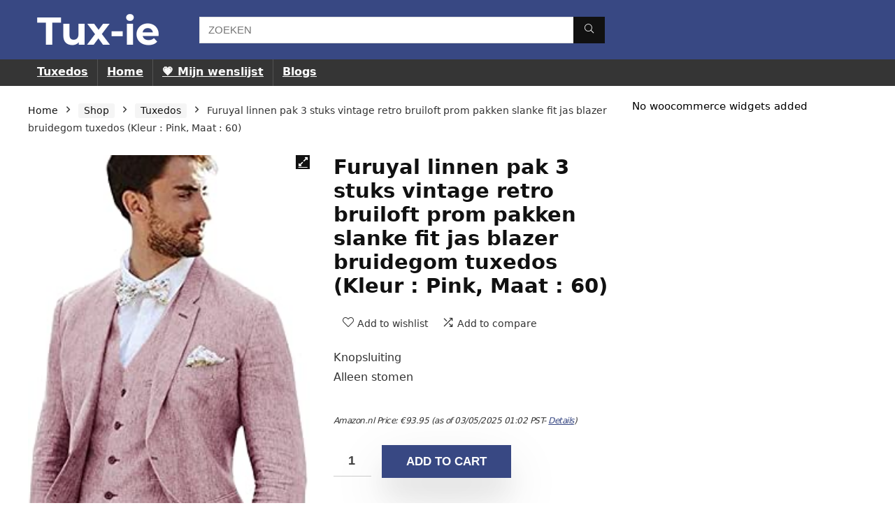

--- FILE ---
content_type: text/html; charset=UTF-8
request_url: https://www.tux-ie.nl/shop/tuxedos/furuyal-linnen-pak-3-stuks-vintage-retro-bruiloft-prom-pakken-slanke-fit-jas-blazer-bruidegom-tuxedos-kleur-pink-maat-60/
body_size: 25990
content:
<!DOCTYPE html>
<html lang="en">
<head>
<meta charset="UTF-8" />
<meta name="viewport" content="width=device-width, initial-scale=1.0" />
<!-- feeds & pingback -->
<link rel="profile" href="http://gmpg.org/xfn/11" />
<link rel="pingback" href="https://www.tux-ie.nl/xmlrpc.php" />
<meta name='robots' content='index, follow, max-image-preview:large, max-snippet:-1, max-video-preview:-1' />
			<!-- start/ frontend header/ WooZone -->
					<style type="text/css">
				.WooZone-price-info {
					font-size: 0.6em;
				}
				.woocommerce div.product p.price, .woocommerce div.product span.price {
					line-height: initial !important;
				}
			</style>
					<!-- end/ frontend header/ WooZone -->
		<script>window._wca = window._wca || [];</script>

	<!-- This site is optimized with the Yoast SEO plugin v26.7 - https://yoast.com/wordpress/plugins/seo/ -->
	<title>Furuyal linnen pak 3 stuks vintage retro bruiloft prom pakken slanke fit jas blazer bruidegom tuxedos (Kleur : Pink, Maat : 60) - Tux-ie.nl</title>
	<link rel="canonical" href="https://www.tux-ie.nl/shop/tuxedos/furuyal-linnen-pak-3-stuks-vintage-retro-bruiloft-prom-pakken-slanke-fit-jas-blazer-bruidegom-tuxedos-kleur-pink-maat-60/" />
	<meta property="og:locale" content="en_US" />
	<meta property="og:type" content="article" />
	<meta property="og:title" content="Furuyal linnen pak 3 stuks vintage retro bruiloft prom pakken slanke fit jas blazer bruidegom tuxedos (Kleur : Pink, Maat : 60) - Tux-ie.nl" />
	<meta property="og:description" content="Knopsluiting Alleen stomen" />
	<meta property="og:url" content="https://www.tux-ie.nl/shop/tuxedos/furuyal-linnen-pak-3-stuks-vintage-retro-bruiloft-prom-pakken-slanke-fit-jas-blazer-bruidegom-tuxedos-kleur-pink-maat-60/" />
	<meta property="og:site_name" content="Tux-ie.nl" />
	<meta property="article:modified_time" content="2025-05-03T08:02:41+00:00" />
	<meta property="og:image" content="https://m.media-amazon.com/images/I/41WvJLe-VFL.jpg" />
	<meta property="og:image:width" content="239" />
	<meta property="og:image:height" content="500" />
	<meta property="og:image:type" content="image/jpeg" />
	<meta name="twitter:card" content="summary_large_image" />
	<meta name="twitter:label1" content="Est. reading time" />
	<meta name="twitter:data1" content="1 minute" />
	<script type="application/ld+json" class="yoast-schema-graph">{"@context":"https://schema.org","@graph":[{"@type":"WebPage","@id":"https://www.tux-ie.nl/shop/tuxedos/furuyal-linnen-pak-3-stuks-vintage-retro-bruiloft-prom-pakken-slanke-fit-jas-blazer-bruidegom-tuxedos-kleur-pink-maat-60/","url":"https://www.tux-ie.nl/shop/tuxedos/furuyal-linnen-pak-3-stuks-vintage-retro-bruiloft-prom-pakken-slanke-fit-jas-blazer-bruidegom-tuxedos-kleur-pink-maat-60/","name":"Furuyal linnen pak 3 stuks vintage retro bruiloft prom pakken slanke fit jas blazer bruidegom tuxedos (Kleur : Pink, Maat : 60) - Tux-ie.nl","isPartOf":{"@id":"https://www.tux-ie.nl/#website"},"primaryImageOfPage":{"@id":"https://www.tux-ie.nl/shop/tuxedos/furuyal-linnen-pak-3-stuks-vintage-retro-bruiloft-prom-pakken-slanke-fit-jas-blazer-bruidegom-tuxedos-kleur-pink-maat-60/#primaryimage"},"image":{"@id":"https://www.tux-ie.nl/shop/tuxedos/furuyal-linnen-pak-3-stuks-vintage-retro-bruiloft-prom-pakken-slanke-fit-jas-blazer-bruidegom-tuxedos-kleur-pink-maat-60/#primaryimage"},"thumbnailUrl":"https://m.media-amazon.com/images/I/41WvJLe-VFL.jpg","datePublished":"2022-07-07T14:41:31+00:00","dateModified":"2025-05-03T08:02:41+00:00","breadcrumb":{"@id":"https://www.tux-ie.nl/shop/tuxedos/furuyal-linnen-pak-3-stuks-vintage-retro-bruiloft-prom-pakken-slanke-fit-jas-blazer-bruidegom-tuxedos-kleur-pink-maat-60/#breadcrumb"},"inLanguage":"en","potentialAction":[{"@type":"ReadAction","target":["https://www.tux-ie.nl/shop/tuxedos/furuyal-linnen-pak-3-stuks-vintage-retro-bruiloft-prom-pakken-slanke-fit-jas-blazer-bruidegom-tuxedos-kleur-pink-maat-60/"]}]},{"@type":"ImageObject","inLanguage":"en","@id":"https://www.tux-ie.nl/shop/tuxedos/furuyal-linnen-pak-3-stuks-vintage-retro-bruiloft-prom-pakken-slanke-fit-jas-blazer-bruidegom-tuxedos-kleur-pink-maat-60/#primaryimage","url":"https://m.media-amazon.com/images/I/41WvJLe-VFL.jpg","contentUrl":"https://m.media-amazon.com/images/I/41WvJLe-VFL.jpg","width":239,"height":500},{"@type":"BreadcrumbList","@id":"https://www.tux-ie.nl/shop/tuxedos/furuyal-linnen-pak-3-stuks-vintage-retro-bruiloft-prom-pakken-slanke-fit-jas-blazer-bruidegom-tuxedos-kleur-pink-maat-60/#breadcrumb","itemListElement":[{"@type":"ListItem","position":1,"name":"Home","item":"https://www.tux-ie.nl/"},{"@type":"ListItem","position":2,"name":"Shop","item":"https://www.tux-ie.nl/shop/"},{"@type":"ListItem","position":3,"name":"Furuyal linnen pak 3 stuks vintage retro bruiloft prom pakken slanke fit jas blazer bruidegom tuxedos (Kleur : Pink, Maat : 60)"}]},{"@type":"WebSite","@id":"https://www.tux-ie.nl/#website","url":"https://www.tux-ie.nl/","name":"Tux-ie.nl","description":"Koop de nieuwste deals en bespaar geld en tijd","publisher":{"@id":"https://www.tux-ie.nl/#organization"},"potentialAction":[{"@type":"SearchAction","target":{"@type":"EntryPoint","urlTemplate":"https://www.tux-ie.nl/?s={search_term_string}"},"query-input":{"@type":"PropertyValueSpecification","valueRequired":true,"valueName":"search_term_string"}}],"inLanguage":"en"},{"@type":"Organization","@id":"https://www.tux-ie.nl/#organization","name":"Tux-ie.nl","url":"https://www.tux-ie.nl/","logo":{"@type":"ImageObject","inLanguage":"en","@id":"https://www.tux-ie.nl/#/schema/logo/image/","url":"https://www.tux-ie.nl/wp-content/uploads/2022/07/Tux-ie-Logo.png","contentUrl":"https://www.tux-ie.nl/wp-content/uploads/2022/07/Tux-ie-Logo.png","width":200,"height":65,"caption":"Tux-ie.nl"},"image":{"@id":"https://www.tux-ie.nl/#/schema/logo/image/"}}]}</script>
	<!-- / Yoast SEO plugin. -->


<link rel='dns-prefetch' href='//stats.wp.com' />
<link rel="alternate" type="application/rss+xml" title="Tux-ie.nl &raquo; Feed" href="https://www.tux-ie.nl/feed/" />
<link rel="alternate" title="oEmbed (JSON)" type="application/json+oembed" href="https://www.tux-ie.nl/wp-json/oembed/1.0/embed?url=https%3A%2F%2Fwww.tux-ie.nl%2Fshop%2Ftuxedos%2Ffuruyal-linnen-pak-3-stuks-vintage-retro-bruiloft-prom-pakken-slanke-fit-jas-blazer-bruidegom-tuxedos-kleur-pink-maat-60%2F" />
<link rel="alternate" title="oEmbed (XML)" type="text/xml+oembed" href="https://www.tux-ie.nl/wp-json/oembed/1.0/embed?url=https%3A%2F%2Fwww.tux-ie.nl%2Fshop%2Ftuxedos%2Ffuruyal-linnen-pak-3-stuks-vintage-retro-bruiloft-prom-pakken-slanke-fit-jas-blazer-bruidegom-tuxedos-kleur-pink-maat-60%2F&#038;format=xml" />
<style id='wp-img-auto-sizes-contain-inline-css' type='text/css'>
img:is([sizes=auto i],[sizes^="auto," i]){contain-intrinsic-size:3000px 1500px}
/*# sourceURL=wp-img-auto-sizes-contain-inline-css */
</style>

<link rel='stylesheet' id='rhstyle-css' href='https://www.tux-ie.nl/wp-content/themes/rehub-theme/style.css?ver=19.8.1' type='text/css' media='all' />
<link rel='stylesheet' id='rhslidingpanel-css' href='https://www.tux-ie.nl/wp-content/themes/rehub-theme/css/slidingpanel.css?ver=1.0' type='text/css' media='all' />
<link rel='stylesheet' id='rhcompare-css' href='https://www.tux-ie.nl/wp-content/themes/rehub-theme/css/dynamiccomparison.css?ver=1.3' type='text/css' media='all' />
<link rel='stylesheet' id='thickbox.css-css' href='https://www.tux-ie.nl/wp-includes/js/thickbox/thickbox.css?ver=14.0.5' type='text/css' media='all' />
<style id='wp-emoji-styles-inline-css' type='text/css'>

	img.wp-smiley, img.emoji {
		display: inline !important;
		border: none !important;
		box-shadow: none !important;
		height: 1em !important;
		width: 1em !important;
		margin: 0 0.07em !important;
		vertical-align: -0.1em !important;
		background: none !important;
		padding: 0 !important;
	}
/*# sourceURL=wp-emoji-styles-inline-css */
</style>
<link rel='stylesheet' id='wp-block-library-css' href='https://www.tux-ie.nl/wp-includes/css/dist/block-library/style.min.css?ver=6.9' type='text/css' media='all' />
<style id='wp-block-library-inline-css' type='text/css'>
.is-style-halfbackground::before {content: "";position: absolute;left: 0;bottom: 0;height: 50%;background-color: white;width:100vw;margin-left: calc(-100vw / 2 + 100% / 2);margin-right: calc(-100vw / 2 + 100% / 2);}.is-style-halfbackground, .is-style-halfbackground img{position:relative; margin-top:0; margin-bottom:0}
.is-style-height150{height:150px; overflow:hidden} .is-style-height150 img{object-fit: cover;flex-grow: 0;height: 100% !important;width: 100%;}
.is-style-height180{height:180px; overflow:hidden} .is-style-height180 img{object-fit: cover;flex-grow: 0;height: 100% !important;width: 100%;}
.is-style-height230{height:230px; overflow:hidden} .is-style-height230 img{object-fit: cover;flex-grow: 0;height: 100% !important;width: 100%;}
.is-style-height350{height:350px; overflow:hidden} .is-style-height350 img{object-fit: cover;flex-grow: 0;height: 100% !important;width: 100%;}
.is-style-rhborderquery > ul > li{border:1px solid #eee; padding:15px;box-sizing: border-box; margin-bottom:1.25em}.is-style-rhborderquery figure{margin-top:0}
.is-style-rhbordernopaddquery > ul > li{border:1px solid #eee; padding:15px;box-sizing: border-box;margin-bottom:1.25em}.editor-styles-wrapper .is-style-rhbordernopaddquery figure.wp-block-post-featured-image, .is-style-rhbordernopaddquery figure.wp-block-post-featured-image{margin:-15px -15px 12px -15px !important}
.is-style-brdnpaddradius > ul > li{border-radius:8px; padding:15px;box-sizing: border-box;box-shadow:-2px 3px 10px 1px rgb(202 202 202 / 26%);margin-bottom:1.25em}.editor-styles-wrapper .is-style-brdnpaddradius figure.wp-block-post-featured-image, .is-style-brdnpaddradius figure.wp-block-post-featured-image{margin:-15px -15px 12px -15px !important}.is-style-brdnpaddradius figure.wp-block-post-featured-image img{border-radius:8px 8px 0 0}
.is-style-smartscrollposts{overflow-x: auto !important;overflow-y: hidden;white-space: nowrap; -webkit-overflow-scrolling: touch;scroll-behavior: smooth;scroll-snap-type: x mandatory;}.is-style-smartscrollposts > ul{flex-wrap: nowrap !important;}.is-style-smartscrollposts > ul > li{border-radius:8px; padding:15px;box-sizing: border-box;border:1px solid #eee;margin-bottom:1.25em; min-width:230px;display: inline-block;margin: 0 13px 0px 0 !important;white-space: normal !important;scroll-snap-align: start;}.editor-styles-wrapper .is-style-smartscrollposts figure.wp-block-post-featured-image, .is-style-smartscrollposts figure.wp-block-post-featured-image{margin:-15px -15px 12px -15px !important}.is-style-smartscrollposts figure.wp-block-post-featured-image img{border-radius:8px 8px 0 0}.is-style-smartscrollposts::-webkit-scrollbar-track{background-color:transparent;border-radius:20px}.is-style-smartscrollposts::-webkit-scrollbar-thumb{background-color:transparent;border-radius:20px;border:1px solid transparent}.is-style-smartscrollposts:hover::-webkit-scrollbar-thumb{background-color:#ddd;}.is-style-smartscrollposts:hover{scrollbar-color: #ddd #fff;}
.is-style-rhelshadow1{box-shadow: 0px 5px 20px 0 rgb(0 0 0 / 3%);}
.is-style-rhelshadow2{box-shadow: 0 5px 21px 0 rgb(0 0 0 / 7%);}
.is-style-rhelshadow3{box-shadow: 0 5px 23px rgb(188 207 219 / 35%);border-top: 1px solid #f8f8f8;}
/*# sourceURL=wp-block-library-inline-css */
</style>
<link rel='stylesheet' id='mediaelement-css' href='https://www.tux-ie.nl/wp-includes/js/mediaelement/mediaelementplayer-legacy.min.css?ver=4.2.17' type='text/css' media='all' />
<link rel='stylesheet' id='wp-mediaelement-css' href='https://www.tux-ie.nl/wp-includes/js/mediaelement/wp-mediaelement.min.css?ver=6.9' type='text/css' media='all' />
<style id='jetpack-sharing-buttons-style-inline-css' type='text/css'>
.jetpack-sharing-buttons__services-list{display:flex;flex-direction:row;flex-wrap:wrap;gap:0;list-style-type:none;margin:5px;padding:0}.jetpack-sharing-buttons__services-list.has-small-icon-size{font-size:12px}.jetpack-sharing-buttons__services-list.has-normal-icon-size{font-size:16px}.jetpack-sharing-buttons__services-list.has-large-icon-size{font-size:24px}.jetpack-sharing-buttons__services-list.has-huge-icon-size{font-size:36px}@media print{.jetpack-sharing-buttons__services-list{display:none!important}}.editor-styles-wrapper .wp-block-jetpack-sharing-buttons{gap:0;padding-inline-start:0}ul.jetpack-sharing-buttons__services-list.has-background{padding:1.25em 2.375em}
/*# sourceURL=https://www.tux-ie.nl/wp-content/plugins/jetpack/_inc/blocks/sharing-buttons/view.css */
</style>
<style id='global-styles-inline-css' type='text/css'>
:root{--wp--preset--aspect-ratio--square: 1;--wp--preset--aspect-ratio--4-3: 4/3;--wp--preset--aspect-ratio--3-4: 3/4;--wp--preset--aspect-ratio--3-2: 3/2;--wp--preset--aspect-ratio--2-3: 2/3;--wp--preset--aspect-ratio--16-9: 16/9;--wp--preset--aspect-ratio--9-16: 9/16;--wp--preset--color--black: #000000;--wp--preset--color--cyan-bluish-gray: #abb8c3;--wp--preset--color--white: #ffffff;--wp--preset--color--pale-pink: #f78da7;--wp--preset--color--vivid-red: #cf2e2e;--wp--preset--color--luminous-vivid-orange: #ff6900;--wp--preset--color--luminous-vivid-amber: #fcb900;--wp--preset--color--light-green-cyan: #7bdcb5;--wp--preset--color--vivid-green-cyan: #00d084;--wp--preset--color--pale-cyan-blue: #8ed1fc;--wp--preset--color--vivid-cyan-blue: #0693e3;--wp--preset--color--vivid-purple: #9b51e0;--wp--preset--color--main: var(--rehub-main-color);--wp--preset--color--secondary: var(--rehub-sec-color);--wp--preset--color--buttonmain: var(--rehub-main-btn-bg);--wp--preset--color--cyan-grey: #abb8c3;--wp--preset--color--orange-light: #fcb900;--wp--preset--color--red: #cf2e2e;--wp--preset--color--red-bright: #f04057;--wp--preset--color--vivid-green: #00d084;--wp--preset--color--orange: #ff6900;--wp--preset--color--blue: #0693e3;--wp--preset--gradient--vivid-cyan-blue-to-vivid-purple: linear-gradient(135deg,rgb(6,147,227) 0%,rgb(155,81,224) 100%);--wp--preset--gradient--light-green-cyan-to-vivid-green-cyan: linear-gradient(135deg,rgb(122,220,180) 0%,rgb(0,208,130) 100%);--wp--preset--gradient--luminous-vivid-amber-to-luminous-vivid-orange: linear-gradient(135deg,rgb(252,185,0) 0%,rgb(255,105,0) 100%);--wp--preset--gradient--luminous-vivid-orange-to-vivid-red: linear-gradient(135deg,rgb(255,105,0) 0%,rgb(207,46,46) 100%);--wp--preset--gradient--very-light-gray-to-cyan-bluish-gray: linear-gradient(135deg,rgb(238,238,238) 0%,rgb(169,184,195) 100%);--wp--preset--gradient--cool-to-warm-spectrum: linear-gradient(135deg,rgb(74,234,220) 0%,rgb(151,120,209) 20%,rgb(207,42,186) 40%,rgb(238,44,130) 60%,rgb(251,105,98) 80%,rgb(254,248,76) 100%);--wp--preset--gradient--blush-light-purple: linear-gradient(135deg,rgb(255,206,236) 0%,rgb(152,150,240) 100%);--wp--preset--gradient--blush-bordeaux: linear-gradient(135deg,rgb(254,205,165) 0%,rgb(254,45,45) 50%,rgb(107,0,62) 100%);--wp--preset--gradient--luminous-dusk: linear-gradient(135deg,rgb(255,203,112) 0%,rgb(199,81,192) 50%,rgb(65,88,208) 100%);--wp--preset--gradient--pale-ocean: linear-gradient(135deg,rgb(255,245,203) 0%,rgb(182,227,212) 50%,rgb(51,167,181) 100%);--wp--preset--gradient--electric-grass: linear-gradient(135deg,rgb(202,248,128) 0%,rgb(113,206,126) 100%);--wp--preset--gradient--midnight: linear-gradient(135deg,rgb(2,3,129) 0%,rgb(40,116,252) 100%);--wp--preset--font-size--small: 13px;--wp--preset--font-size--medium: 20px;--wp--preset--font-size--large: 36px;--wp--preset--font-size--x-large: 42px;--wp--preset--font-family--system-font: -apple-system,BlinkMacSystemFont,"Segoe UI",Roboto,Oxygen-Sans,Ubuntu,Cantarell,"Helvetica Neue",sans-serif;--wp--preset--font-family--rh-nav-font: var(--rehub-nav-font,-apple-system,BlinkMacSystemFont,"Segoe UI",Roboto,Oxygen-Sans,Ubuntu,Cantarell,"Helvetica Neue",sans-serif);--wp--preset--font-family--rh-head-font: var(--rehub-head-font,-apple-system,BlinkMacSystemFont,"Segoe UI",Roboto,Oxygen-Sans,Ubuntu,Cantarell,"Helvetica Neue",sans-serif);--wp--preset--font-family--rh-btn-font: var(--rehub-btn-font,-apple-system,BlinkMacSystemFont,"Segoe UI",Roboto,Oxygen-Sans,Ubuntu,Cantarell,"Helvetica Neue",sans-serif);--wp--preset--font-family--rh-body-font: var(--rehub-body-font,-apple-system,BlinkMacSystemFont,"Segoe UI",Roboto,Oxygen-Sans,Ubuntu,Cantarell,"Helvetica Neue",sans-serif);--wp--preset--spacing--20: 0.44rem;--wp--preset--spacing--30: 0.67rem;--wp--preset--spacing--40: 1rem;--wp--preset--spacing--50: 1.5rem;--wp--preset--spacing--60: 2.25rem;--wp--preset--spacing--70: 3.38rem;--wp--preset--spacing--80: 5.06rem;--wp--preset--shadow--natural: 6px 6px 9px rgba(0, 0, 0, 0.2);--wp--preset--shadow--deep: 12px 12px 50px rgba(0, 0, 0, 0.4);--wp--preset--shadow--sharp: 6px 6px 0px rgba(0, 0, 0, 0.2);--wp--preset--shadow--outlined: 6px 6px 0px -3px rgb(255, 255, 255), 6px 6px rgb(0, 0, 0);--wp--preset--shadow--crisp: 6px 6px 0px rgb(0, 0, 0);}:root { --wp--style--global--content-size: 760px;--wp--style--global--wide-size: 900px; }:where(body) { margin: 0; }.wp-site-blocks > .alignleft { float: left; margin-right: 2em; }.wp-site-blocks > .alignright { float: right; margin-left: 2em; }.wp-site-blocks > .aligncenter { justify-content: center; margin-left: auto; margin-right: auto; }:where(.is-layout-flex){gap: 0.5em;}:where(.is-layout-grid){gap: 0.5em;}.is-layout-flow > .alignleft{float: left;margin-inline-start: 0;margin-inline-end: 2em;}.is-layout-flow > .alignright{float: right;margin-inline-start: 2em;margin-inline-end: 0;}.is-layout-flow > .aligncenter{margin-left: auto !important;margin-right: auto !important;}.is-layout-constrained > .alignleft{float: left;margin-inline-start: 0;margin-inline-end: 2em;}.is-layout-constrained > .alignright{float: right;margin-inline-start: 2em;margin-inline-end: 0;}.is-layout-constrained > .aligncenter{margin-left: auto !important;margin-right: auto !important;}.is-layout-constrained > :where(:not(.alignleft):not(.alignright):not(.alignfull)){max-width: var(--wp--style--global--content-size);margin-left: auto !important;margin-right: auto !important;}.is-layout-constrained > .alignwide{max-width: var(--wp--style--global--wide-size);}body .is-layout-flex{display: flex;}.is-layout-flex{flex-wrap: wrap;align-items: center;}.is-layout-flex > :is(*, div){margin: 0;}body .is-layout-grid{display: grid;}.is-layout-grid > :is(*, div){margin: 0;}body{padding-top: 0px;padding-right: 0px;padding-bottom: 0px;padding-left: 0px;}a:where(:not(.wp-element-button)){text-decoration: none;}h1{font-size: 29px;line-height: 34px;margin-top: 10px;margin-bottom: 31px;}h2{font-size: 25px;line-height: 31px;margin-top: 10px;margin-bottom: 31px;}h3{font-size: 20px;line-height: 28px;margin-top: 10px;margin-bottom: 25px;}h4{font-size: 18px;line-height: 24px;margin-top: 10px;margin-bottom: 18px;}h5{font-size: 16px;line-height: 20px;margin-top: 10px;margin-bottom: 15px;}h6{font-size: 14px;line-height: 20px;margin-top: 0px;margin-bottom: 10px;}:root :where(.wp-element-button, .wp-block-button__link){background-color: #32373c;border-width: 0;color: #fff;font-family: inherit;font-size: inherit;font-style: inherit;font-weight: inherit;letter-spacing: inherit;line-height: inherit;padding-top: calc(0.667em + 2px);padding-right: calc(1.333em + 2px);padding-bottom: calc(0.667em + 2px);padding-left: calc(1.333em + 2px);text-decoration: none;text-transform: inherit;}.has-black-color{color: var(--wp--preset--color--black) !important;}.has-cyan-bluish-gray-color{color: var(--wp--preset--color--cyan-bluish-gray) !important;}.has-white-color{color: var(--wp--preset--color--white) !important;}.has-pale-pink-color{color: var(--wp--preset--color--pale-pink) !important;}.has-vivid-red-color{color: var(--wp--preset--color--vivid-red) !important;}.has-luminous-vivid-orange-color{color: var(--wp--preset--color--luminous-vivid-orange) !important;}.has-luminous-vivid-amber-color{color: var(--wp--preset--color--luminous-vivid-amber) !important;}.has-light-green-cyan-color{color: var(--wp--preset--color--light-green-cyan) !important;}.has-vivid-green-cyan-color{color: var(--wp--preset--color--vivid-green-cyan) !important;}.has-pale-cyan-blue-color{color: var(--wp--preset--color--pale-cyan-blue) !important;}.has-vivid-cyan-blue-color{color: var(--wp--preset--color--vivid-cyan-blue) !important;}.has-vivid-purple-color{color: var(--wp--preset--color--vivid-purple) !important;}.has-main-color{color: var(--wp--preset--color--main) !important;}.has-secondary-color{color: var(--wp--preset--color--secondary) !important;}.has-buttonmain-color{color: var(--wp--preset--color--buttonmain) !important;}.has-cyan-grey-color{color: var(--wp--preset--color--cyan-grey) !important;}.has-orange-light-color{color: var(--wp--preset--color--orange-light) !important;}.has-red-color{color: var(--wp--preset--color--red) !important;}.has-red-bright-color{color: var(--wp--preset--color--red-bright) !important;}.has-vivid-green-color{color: var(--wp--preset--color--vivid-green) !important;}.has-orange-color{color: var(--wp--preset--color--orange) !important;}.has-blue-color{color: var(--wp--preset--color--blue) !important;}.has-black-background-color{background-color: var(--wp--preset--color--black) !important;}.has-cyan-bluish-gray-background-color{background-color: var(--wp--preset--color--cyan-bluish-gray) !important;}.has-white-background-color{background-color: var(--wp--preset--color--white) !important;}.has-pale-pink-background-color{background-color: var(--wp--preset--color--pale-pink) !important;}.has-vivid-red-background-color{background-color: var(--wp--preset--color--vivid-red) !important;}.has-luminous-vivid-orange-background-color{background-color: var(--wp--preset--color--luminous-vivid-orange) !important;}.has-luminous-vivid-amber-background-color{background-color: var(--wp--preset--color--luminous-vivid-amber) !important;}.has-light-green-cyan-background-color{background-color: var(--wp--preset--color--light-green-cyan) !important;}.has-vivid-green-cyan-background-color{background-color: var(--wp--preset--color--vivid-green-cyan) !important;}.has-pale-cyan-blue-background-color{background-color: var(--wp--preset--color--pale-cyan-blue) !important;}.has-vivid-cyan-blue-background-color{background-color: var(--wp--preset--color--vivid-cyan-blue) !important;}.has-vivid-purple-background-color{background-color: var(--wp--preset--color--vivid-purple) !important;}.has-main-background-color{background-color: var(--wp--preset--color--main) !important;}.has-secondary-background-color{background-color: var(--wp--preset--color--secondary) !important;}.has-buttonmain-background-color{background-color: var(--wp--preset--color--buttonmain) !important;}.has-cyan-grey-background-color{background-color: var(--wp--preset--color--cyan-grey) !important;}.has-orange-light-background-color{background-color: var(--wp--preset--color--orange-light) !important;}.has-red-background-color{background-color: var(--wp--preset--color--red) !important;}.has-red-bright-background-color{background-color: var(--wp--preset--color--red-bright) !important;}.has-vivid-green-background-color{background-color: var(--wp--preset--color--vivid-green) !important;}.has-orange-background-color{background-color: var(--wp--preset--color--orange) !important;}.has-blue-background-color{background-color: var(--wp--preset--color--blue) !important;}.has-black-border-color{border-color: var(--wp--preset--color--black) !important;}.has-cyan-bluish-gray-border-color{border-color: var(--wp--preset--color--cyan-bluish-gray) !important;}.has-white-border-color{border-color: var(--wp--preset--color--white) !important;}.has-pale-pink-border-color{border-color: var(--wp--preset--color--pale-pink) !important;}.has-vivid-red-border-color{border-color: var(--wp--preset--color--vivid-red) !important;}.has-luminous-vivid-orange-border-color{border-color: var(--wp--preset--color--luminous-vivid-orange) !important;}.has-luminous-vivid-amber-border-color{border-color: var(--wp--preset--color--luminous-vivid-amber) !important;}.has-light-green-cyan-border-color{border-color: var(--wp--preset--color--light-green-cyan) !important;}.has-vivid-green-cyan-border-color{border-color: var(--wp--preset--color--vivid-green-cyan) !important;}.has-pale-cyan-blue-border-color{border-color: var(--wp--preset--color--pale-cyan-blue) !important;}.has-vivid-cyan-blue-border-color{border-color: var(--wp--preset--color--vivid-cyan-blue) !important;}.has-vivid-purple-border-color{border-color: var(--wp--preset--color--vivid-purple) !important;}.has-main-border-color{border-color: var(--wp--preset--color--main) !important;}.has-secondary-border-color{border-color: var(--wp--preset--color--secondary) !important;}.has-buttonmain-border-color{border-color: var(--wp--preset--color--buttonmain) !important;}.has-cyan-grey-border-color{border-color: var(--wp--preset--color--cyan-grey) !important;}.has-orange-light-border-color{border-color: var(--wp--preset--color--orange-light) !important;}.has-red-border-color{border-color: var(--wp--preset--color--red) !important;}.has-red-bright-border-color{border-color: var(--wp--preset--color--red-bright) !important;}.has-vivid-green-border-color{border-color: var(--wp--preset--color--vivid-green) !important;}.has-orange-border-color{border-color: var(--wp--preset--color--orange) !important;}.has-blue-border-color{border-color: var(--wp--preset--color--blue) !important;}.has-vivid-cyan-blue-to-vivid-purple-gradient-background{background: var(--wp--preset--gradient--vivid-cyan-blue-to-vivid-purple) !important;}.has-light-green-cyan-to-vivid-green-cyan-gradient-background{background: var(--wp--preset--gradient--light-green-cyan-to-vivid-green-cyan) !important;}.has-luminous-vivid-amber-to-luminous-vivid-orange-gradient-background{background: var(--wp--preset--gradient--luminous-vivid-amber-to-luminous-vivid-orange) !important;}.has-luminous-vivid-orange-to-vivid-red-gradient-background{background: var(--wp--preset--gradient--luminous-vivid-orange-to-vivid-red) !important;}.has-very-light-gray-to-cyan-bluish-gray-gradient-background{background: var(--wp--preset--gradient--very-light-gray-to-cyan-bluish-gray) !important;}.has-cool-to-warm-spectrum-gradient-background{background: var(--wp--preset--gradient--cool-to-warm-spectrum) !important;}.has-blush-light-purple-gradient-background{background: var(--wp--preset--gradient--blush-light-purple) !important;}.has-blush-bordeaux-gradient-background{background: var(--wp--preset--gradient--blush-bordeaux) !important;}.has-luminous-dusk-gradient-background{background: var(--wp--preset--gradient--luminous-dusk) !important;}.has-pale-ocean-gradient-background{background: var(--wp--preset--gradient--pale-ocean) !important;}.has-electric-grass-gradient-background{background: var(--wp--preset--gradient--electric-grass) !important;}.has-midnight-gradient-background{background: var(--wp--preset--gradient--midnight) !important;}.has-small-font-size{font-size: var(--wp--preset--font-size--small) !important;}.has-medium-font-size{font-size: var(--wp--preset--font-size--medium) !important;}.has-large-font-size{font-size: var(--wp--preset--font-size--large) !important;}.has-x-large-font-size{font-size: var(--wp--preset--font-size--x-large) !important;}.has-system-font-font-family{font-family: var(--wp--preset--font-family--system-font) !important;}.has-rh-nav-font-font-family{font-family: var(--wp--preset--font-family--rh-nav-font) !important;}.has-rh-head-font-font-family{font-family: var(--wp--preset--font-family--rh-head-font) !important;}.has-rh-btn-font-font-family{font-family: var(--wp--preset--font-family--rh-btn-font) !important;}.has-rh-body-font-font-family{font-family: var(--wp--preset--font-family--rh-body-font) !important;}
:where(.wp-block-post-template.is-layout-flex){gap: 1.25em;}:where(.wp-block-post-template.is-layout-grid){gap: 1.25em;}
:where(.wp-block-term-template.is-layout-flex){gap: 1.25em;}:where(.wp-block-term-template.is-layout-grid){gap: 1.25em;}
:where(.wp-block-columns.is-layout-flex){gap: 2em;}:where(.wp-block-columns.is-layout-grid){gap: 2em;}
:root :where(.wp-block-pullquote){font-size: 1.5em;line-height: 1.6;}
:root :where(.wp-block-post-title){margin-top: 4px;margin-right: 0;margin-bottom: 15px;margin-left: 0;}
:root :where(.wp-block-image){margin-top: 0px;margin-bottom: 31px;}
:root :where(.wp-block-media-text){margin-top: 0px;margin-bottom: 31px;}
:root :where(.wp-block-post-content){font-size: 16px;line-height: 28px;}
/*# sourceURL=global-styles-inline-css */
</style>
<link rel='stylesheet' id='photoswipe-css' href='https://www.tux-ie.nl/wp-content/plugins/woocommerce/assets/css/photoswipe/photoswipe.min.css?ver=10.4.3' type='text/css' media='all' />
<link rel='stylesheet' id='photoswipe-default-skin-css' href='https://www.tux-ie.nl/wp-content/plugins/woocommerce/assets/css/photoswipe/default-skin/default-skin.min.css?ver=10.4.3' type='text/css' media='all' />
<style id='woocommerce-inline-inline-css' type='text/css'>
.woocommerce form .form-row .required { visibility: visible; }
/*# sourceURL=woocommerce-inline-inline-css */
</style>
<link rel='stylesheet' id='WooZone-frontend-style-css' href='https://www.tux-ie.nl/wp-content/plugins/woozone/lib/frontend/css/frontend.css?ver=14.0.5' type='text/css' media='all' />
<link rel='stylesheet' id='WooZoneProducts-css' href='https://www.tux-ie.nl/wp-content/plugins/woozone/modules/product_in_post/style.css?ver=14.0.5' type='text/css' media='all' />
<link rel='stylesheet' id='rehubicons-css' href='https://www.tux-ie.nl/wp-content/themes/rehub-theme/iconstyle.css?ver=19.8.1' type='text/css' media='all' />
<link rel='stylesheet' id='rhelementor-css' href='https://www.tux-ie.nl/wp-content/themes/rehub-theme/css/elementor.css?ver=1.0' type='text/css' media='all' />
<link rel='stylesheet' id='rehub-woocommerce-css' href='https://www.tux-ie.nl/wp-content/themes/rehub-theme/css/woocommerce.css?ver=19.8.1' type='text/css' media='all' />
<link rel='stylesheet' id='rhquantity-css' href='https://www.tux-ie.nl/wp-content/themes/rehub-theme/css/quantity.css?ver=1.5' type='text/css' media='all' />
<link rel='stylesheet' id='rhwoosingle-css' href='https://www.tux-ie.nl/wp-content/themes/rehub-theme/css/woosingle.css?ver=19.8.1' type='text/css' media='all' />
<script type="text/javascript" src="https://www.tux-ie.nl/wp-includes/js/jquery/jquery.min.js?ver=3.7.1" id="jquery-core-js"></script>
<script type="text/javascript" src="https://www.tux-ie.nl/wp-includes/js/jquery/jquery-migrate.min.js?ver=3.4.1" id="jquery-migrate-js"></script>
<script type="text/javascript" id="rehub-postview-js-extra">
/* <![CDATA[ */
var postviewvar = {"rhpost_ajax_url":"https://www.tux-ie.nl/wp-content/plugins/rehub-framework/includes/rehub_ajax.php","post_id":"1209"};
//# sourceURL=rehub-postview-js-extra
/* ]]> */
</script>
<script type="text/javascript" src="https://www.tux-ie.nl/wp-content/plugins/rehub-framework/assets/js/postviews.js?ver=6.9" id="rehub-postview-js"></script>
<script type="text/javascript" src="https://www.tux-ie.nl/wp-content/plugins/woocommerce/assets/js/jquery-blockui/jquery.blockUI.min.js?ver=2.7.0-wc.10.4.3" id="wc-jquery-blockui-js" defer="defer" data-wp-strategy="defer"></script>
<script type="text/javascript" id="wc-add-to-cart-js-extra">
/* <![CDATA[ */
var wc_add_to_cart_params = {"ajax_url":"/wp-admin/admin-ajax.php","wc_ajax_url":"/?wc-ajax=%%endpoint%%","i18n_view_cart":"View cart","cart_url":"https://www.tux-ie.nl/cart/","is_cart":"","cart_redirect_after_add":"no","i18n_added_to_cart":"Has been added to cart."};
//# sourceURL=wc-add-to-cart-js-extra
/* ]]> */
</script>
<script type="text/javascript" src="https://www.tux-ie.nl/wp-content/plugins/woocommerce/assets/js/frontend/add-to-cart.min.js?ver=10.4.3" id="wc-add-to-cart-js" defer="defer" data-wp-strategy="defer"></script>
<script type="text/javascript" src="https://www.tux-ie.nl/wp-content/plugins/woocommerce/assets/js/zoom/jquery.zoom.min.js?ver=1.7.21-wc.10.4.3" id="wc-zoom-js" defer="defer" data-wp-strategy="defer"></script>
<script type="text/javascript" src="https://www.tux-ie.nl/wp-content/plugins/woocommerce/assets/js/flexslider/jquery.flexslider.min.js?ver=2.7.2-wc.10.4.3" id="wc-flexslider-js" defer="defer" data-wp-strategy="defer"></script>
<script type="text/javascript" src="https://www.tux-ie.nl/wp-content/plugins/woocommerce/assets/js/photoswipe/photoswipe.min.js?ver=4.1.1-wc.10.4.3" id="wc-photoswipe-js" defer="defer" data-wp-strategy="defer"></script>
<script type="text/javascript" src="https://www.tux-ie.nl/wp-content/plugins/woocommerce/assets/js/photoswipe/photoswipe-ui-default.min.js?ver=4.1.1-wc.10.4.3" id="wc-photoswipe-ui-default-js" defer="defer" data-wp-strategy="defer"></script>
<script type="text/javascript" id="wc-single-product-js-extra">
/* <![CDATA[ */
var wc_single_product_params = {"i18n_required_rating_text":"Please select a rating","i18n_rating_options":["1 of 5 stars","2 of 5 stars","3 of 5 stars","4 of 5 stars","5 of 5 stars"],"i18n_product_gallery_trigger_text":"View full-screen image gallery","review_rating_required":"yes","flexslider":{"rtl":false,"animation":"slide","smoothHeight":true,"directionNav":false,"controlNav":"thumbnails","slideshow":false,"animationSpeed":500,"animationLoop":false,"allowOneSlide":false},"zoom_enabled":"1","zoom_options":[],"photoswipe_enabled":"1","photoswipe_options":{"shareEl":false,"closeOnScroll":false,"history":false,"hideAnimationDuration":0,"showAnimationDuration":0},"flexslider_enabled":"1"};
//# sourceURL=wc-single-product-js-extra
/* ]]> */
</script>
<script type="text/javascript" src="https://www.tux-ie.nl/wp-content/plugins/woocommerce/assets/js/frontend/single-product.min.js?ver=10.4.3" id="wc-single-product-js" defer="defer" data-wp-strategy="defer"></script>
<script type="text/javascript" src="https://www.tux-ie.nl/wp-content/plugins/woocommerce/assets/js/js-cookie/js.cookie.min.js?ver=2.1.4-wc.10.4.3" id="wc-js-cookie-js" defer="defer" data-wp-strategy="defer"></script>
<script type="text/javascript" id="woocommerce-js-extra">
/* <![CDATA[ */
var woocommerce_params = {"ajax_url":"/wp-admin/admin-ajax.php","wc_ajax_url":"/?wc-ajax=%%endpoint%%","i18n_password_show":"Show password","i18n_password_hide":"Hide password"};
//# sourceURL=woocommerce-js-extra
/* ]]> */
</script>
<script type="text/javascript" src="https://www.tux-ie.nl/wp-content/plugins/woocommerce/assets/js/frontend/woocommerce.min.js?ver=10.4.3" id="woocommerce-js" defer="defer" data-wp-strategy="defer"></script>
<script type="text/javascript" id="WooZone-frontend-script-js-extra">
/* <![CDATA[ */
var woozone_vars = {"ajax_url":"https://www.tux-ie.nl/wp-admin/admin-ajax.php","checkout_url":"https://www.tux-ie.nl/checkout/","lang":{"loading":"Loading...","closing":"Closing...","saving":"Saving...","updating":"Updating...","amzcart_checkout":"checkout done","amzcart_cancel":"canceled","amzcart_checkout_msg":"all good","amzcart_cancel_msg":"You must check or cancel all amazon shops!","available_yes":"available","available_no":"not available","load_cross_sell_box":"Frequently Bought Together Loading..."}};
//# sourceURL=WooZone-frontend-script-js-extra
/* ]]> */
</script>
<script type="text/javascript" src="https://www.tux-ie.nl/wp-content/plugins/woozone/lib/frontend/js/frontend.js?ver=14.0.5" id="WooZone-frontend-script-js"></script>
<script type="text/javascript" src="https://stats.wp.com/s-202603.js" id="woocommerce-analytics-js" defer="defer" data-wp-strategy="defer"></script>
<script type="text/javascript" id="wc-cart-fragments-js-extra">
/* <![CDATA[ */
var wc_cart_fragments_params = {"ajax_url":"/wp-admin/admin-ajax.php","wc_ajax_url":"/?wc-ajax=%%endpoint%%","cart_hash_key":"wc_cart_hash_5563cd237295f29556190cbe94e03bfa","fragment_name":"wc_fragments_5563cd237295f29556190cbe94e03bfa","request_timeout":"5000"};
//# sourceURL=wc-cart-fragments-js-extra
/* ]]> */
</script>
<script type="text/javascript" src="https://www.tux-ie.nl/wp-content/plugins/woocommerce/assets/js/frontend/cart-fragments.min.js?ver=10.4.3" id="wc-cart-fragments-js" defer="defer" data-wp-strategy="defer"></script>
<script type="text/javascript" src="https://www.tux-ie.nl/wp-content/plugins/wp-subscribe-form/includes/js/select2.min.js?ver=6.9" id="sfba-select2-js"></script>
<script type="text/javascript" id="sfba-form-ajax-js-extra">
/* <![CDATA[ */
var the_ajax_script = {"ajaxurl":"https://www.tux-ie.nl/wp-admin/admin-ajax.php","ajax_nonce":"05e8126be1"};
//# sourceURL=sfba-form-ajax-js-extra
/* ]]> */
</script>
<script type="text/javascript" src="https://www.tux-ie.nl/wp-content/plugins/wp-subscribe-form/includes/js/sfba-form-ajax.js?ver=6.9" id="sfba-form-ajax-js"></script>
<link rel="https://api.w.org/" href="https://www.tux-ie.nl/wp-json/" /><link rel="alternate" title="JSON" type="application/json" href="https://www.tux-ie.nl/wp-json/wp/v2/product/1209" /><link rel="EditURI" type="application/rsd+xml" title="RSD" href="https://www.tux-ie.nl/xmlrpc.php?rsd" />
<meta name="generator" content="WordPress 6.9" />
<meta name="generator" content="WooCommerce 10.4.3" />
<link rel='shortlink' href='https://www.tux-ie.nl/?p=1209' />
	<style>img#wpstats{display:none}</style>
		<link rel="preload" href="https://www.tux-ie.nl/wp-content/themes/rehub-theme/fonts/rhicons.woff2?3oibrk" as="font" type="font/woff2" crossorigin="crossorigin"><style type="text/css"> @media (min-width:1025px){header .logo-section{padding:10px 0;}}#main_header,.is-sticky .logo_section_wrap,.sticky-active.logo_section_wrap{background-color:#384883 !important}.main-nav.white_style{border-top:none}nav.top_menu > ul:not(.off-canvas) > li > a:after{top:auto;bottom:0}.header-top{border:none;}.footer-bottom{background-color:#3f3f3f !important}.footer-bottom .footer_widget{border:none !important}.footer-bottom{background-image:url("https://recompare.wpsoul.net/wp-content/uploads/2017/09/footerbg.jpg");background-position:center bottom;background-repeat:no-repeat} .widget .title:after{border-bottom:2px solid #384883;}.rehub-main-color-border,nav.top_menu > ul > li.vertical-menu.border-main-color .sub-menu,.rh-main-bg-hover:hover,.wp-block-quote,ul.def_btn_link_tabs li.active a,.wp-block-pullquote{border-color:#384883;}.wpsm_promobox.rehub_promobox{border-left-color:#384883!important;}.color_link{color:#384883 !important;}.featured_slider:hover .score,article.post .wpsm_toplist_heading:before{border-color:#384883;}.btn_more:hover,.tw-pagination .current{border:1px solid #384883;color:#fff}.rehub_woo_review .rehub_woo_tabs_menu li.current{border-top:3px solid #384883;}.gallery-pics .gp-overlay{box-shadow:0 0 0 4px #384883 inset;}.post .rehub_woo_tabs_menu li.current,.woocommerce div.product .woocommerce-tabs ul.tabs li.active{border-top:2px solid #384883;}.rething_item a.cat{border-bottom-color:#384883}nav.top_menu ul li ul.sub-menu{border-bottom:2px solid #384883;}.widget.deal_daywoo,.elementor-widget-wpsm_woofeatured .deal_daywoo{border:3px solid #384883;padding:20px;background:#fff;}.deal_daywoo .wpsm-bar-bar{background-color:#384883 !important} #buddypress div.item-list-tabs ul li.selected a span,#buddypress div.item-list-tabs ul li.current a span,#buddypress div.item-list-tabs ul li a span,.user-profile-div .user-menu-tab > li.active > a,.user-profile-div .user-menu-tab > li.active > a:focus,.user-profile-div .user-menu-tab > li.active > a:hover,.news_in_thumb:hover a.rh-label-string,.news_out_thumb:hover a.rh-label-string,.col-feat-grid:hover a.rh-label-string,.carousel-style-deal .re_carousel .controls,.re_carousel .controls:hover,.openedprevnext .postNavigation .postnavprev,.postNavigation .postnavprev:hover,.top_chart_pagination a.selected,.flex-control-paging li a.flex-active,.flex-control-paging li a:hover,.btn_more:hover,body .tabs-menu li:hover,body .tabs-menu li.current,.featured_slider:hover .score,#bbp_user_edit_submit,.bbp-topic-pagination a,.bbp-topic-pagination a,.custom-checkbox label.checked:after,.slider_post .caption,ul.postpagination li.active a,ul.postpagination li:hover a,ul.postpagination li a:focus,.top_theme h5 strong,.re_carousel .text:after,#topcontrol:hover,.main_slider .flex-overlay:hover a.read-more,.rehub_chimp #mc_embed_signup input#mc-embedded-subscribe,#rank_1.rank_count,#toplistmenu > ul li:before,.rehub_chimp:before,.wpsm-members > strong:first-child,.r_catbox_btn,.wpcf7 .wpcf7-submit,.wpsm_pretty_hover li:hover,.wpsm_pretty_hover li.current,.rehub-main-color-bg,.togglegreedybtn:after,.rh-bg-hover-color:hover a.rh-label-string,.rh-main-bg-hover:hover,.rh_wrapper_video_playlist .rh_video_currently_playing,.rh_wrapper_video_playlist .rh_video_currently_playing.rh_click_video:hover,.rtmedia-list-item .rtmedia-album-media-count,.tw-pagination .current,.dokan-dashboard .dokan-dash-sidebar ul.dokan-dashboard-menu li.active,.dokan-dashboard .dokan-dash-sidebar ul.dokan-dashboard-menu li:hover,.dokan-dashboard .dokan-dash-sidebar ul.dokan-dashboard-menu li.dokan-common-links a:hover,#ywqa-submit-question,.woocommerce .widget_price_filter .ui-slider .ui-slider-range,.rh-hov-bor-line > a:after,nav.top_menu > ul:not(.off-canvas) > li > a:after,.rh-border-line:after,.wpsm-table.wpsm-table-main-color table tr th,.rh-hov-bg-main-slide:before,.rh-hov-bg-main-slidecol .col_item:before,.mvx-tablink.active::before{background:#384883;}@media (max-width:767px){.postNavigation .postnavprev{background:#384883;}}.rh-main-bg-hover:hover,.rh-main-bg-hover:hover .whitehovered,.user-profile-div .user-menu-tab > li.active > a{color:#fff !important} a,.carousel-style-deal .deal-item .priced_block .price_count ins,nav.top_menu ul li.menu-item-has-children ul li.menu-item-has-children > a:before,.flexslider .fa-pulse,.footer-bottom .widget .f_menu li a:hover,.comment_form h3 a,.bbp-body li.bbp-forum-info > a:hover,.bbp-body li.bbp-topic-title > a:hover,#subscription-toggle a:before,#favorite-toggle a:before,.aff_offer_links .aff_name a,.rh-deal-price,.commentlist .comment-content small a,.related_articles .title_cat_related a,article em.emph,.campare_table table.one td strong.red,.sidebar .tabs-item .detail p a,.footer-bottom .widget .title span,footer p a,.welcome-frase strong,article.post .wpsm_toplist_heading:before,.post a.color_link,.categoriesbox:hover h3 a:after,.bbp-body li.bbp-forum-info > a,.bbp-body li.bbp-topic-title > a,.widget .title i,.woocommerce-MyAccount-navigation ul li.is-active a,.category-vendormenu li.current a,.deal_daywoo .title,.rehub-main-color,.wpsm_pretty_colored ul li.current a,.wpsm_pretty_colored ul li.current,.rh-heading-hover-color:hover h2 a,.rh-heading-hover-color:hover h3 a,.rh-heading-hover-color:hover h4 a,.rh-heading-hover-color:hover h5 a,.rh-heading-hover-color:hover h3,.rh-heading-hover-color:hover h2,.rh-heading-hover-color:hover h4,.rh-heading-hover-color:hover h5,.rh-heading-hover-color:hover .rh-heading-hover-item a,.rh-heading-icon:before,.widget_layered_nav ul li.chosen a:before,.wp-block-quote.is-style-large p,ul.page-numbers li span.current,ul.page-numbers li a:hover,ul.page-numbers li.active a,.page-link > span:not(.page-link-title),blockquote:not(.wp-block-quote) p,span.re_filtersort_btn:hover,span.active.re_filtersort_btn,.deal_daywoo .price,div.sortingloading:after{color:#384883;} .page-link > span:not(.page-link-title),.widget.widget_affegg_widget .title,.widget.top_offers .title,.widget.cegg_widget_products .title,header .header_first_style .search form.search-form [type="submit"],header .header_eight_style .search form.search-form [type="submit"],.filter_home_pick span.active,.filter_home_pick span:hover,.filter_product_pick span.active,.filter_product_pick span:hover,.rh_tab_links a.active,.rh_tab_links a:hover,.wcv-navigation ul.menu li.active,.wcv-navigation ul.menu li:hover a,form.search-form [type="submit"],.rehub-sec-color-bg,input#ywqa-submit-question,input#ywqa-send-answer,.woocommerce button.button.alt,.tabsajax span.active.re_filtersort_btn,.wpsm-table.wpsm-table-sec-color table tr th,.rh-slider-arrow,.rh-hov-bg-sec-slide:before,.rh-hov-bg-sec-slidecol .col_item:before{background:#111111 !important;color:#fff !important;outline:0}.widget.widget_affegg_widget .title:after,.widget.top_offers .title:after,.widget.cegg_widget_products .title:after{border-top-color:#111111 !important;}.page-link > span:not(.page-link-title){border:1px solid #111111;}.page-link > span:not(.page-link-title),.header_first_style .search form.search-form [type="submit"] i{color:#fff !important;}.rh_tab_links a.active,.rh_tab_links a:hover,.rehub-sec-color-border,nav.top_menu > ul > li.vertical-menu.border-sec-color > .sub-menu,body .rh-slider-thumbs-item--active{border-color:#111111}.rh_wrapper_video_playlist .rh_video_currently_playing,.rh_wrapper_video_playlist .rh_video_currently_playing.rh_click_video:hover{background-color:#111111;box-shadow:1200px 0 0 #111111 inset;}.rehub-sec-color{color:#111111}  .woocommerce .woo-button-area .masked_coupon,.woocommerce a.woo_loop_btn,.woocommerce .button.checkout,.woocommerce input.button.alt,.woocommerce a.add_to_cart_button:not(.flat-woo-btn),.woocommerce-page a.add_to_cart_button:not(.flat-woo-btn),.woocommerce .single_add_to_cart_button,.woocommerce div.product form.cart .button,.woocommerce .checkout-button.button,.priced_block .btn_offer_block,.priced_block .button,.rh-deal-compact-btn,input.mdf_button,#buddypress input[type="submit"],#buddypress input[type="button"],#buddypress input[type="reset"],#buddypress button.submit,.wpsm-button.rehub_main_btn,.wcv-grid a.button,input.gmw-submit,#ws-plugin--s2member-profile-submit,#rtmedia_create_new_album,input[type="submit"].dokan-btn-theme,a.dokan-btn-theme,.dokan-btn-theme,#wcfm_membership_container a.wcfm_submit_button,.woocommerce button.button,.rehub-main-btn-bg,.woocommerce #payment #place_order,.wc-block-grid__product-add-to-cart.wp-block-button .wp-block-button__link{background:none #384883 !important;color:#ffffff !important;fill:#ffffff !important;border:none !important;text-decoration:none !important;outline:0;box-shadow:-1px 6px 19px rgba(56,72,131,0.2) !important;border-radius:0 !important;}.rehub-main-btn-bg > a{color:#ffffff !important;}.woocommerce a.woo_loop_btn:hover,.woocommerce .button.checkout:hover,.woocommerce input.button.alt:hover,.woocommerce a.add_to_cart_button:not(.flat-woo-btn):hover,.woocommerce-page a.add_to_cart_button:not(.flat-woo-btn):hover,.woocommerce a.single_add_to_cart_button:hover,.woocommerce-page a.single_add_to_cart_button:hover,.woocommerce div.product form.cart .button:hover,.woocommerce-page div.product form.cart .button:hover,.woocommerce .checkout-button.button:hover,.priced_block .btn_offer_block:hover,.wpsm-button.rehub_main_btn:hover,#buddypress input[type="submit"]:hover,#buddypress input[type="button"]:hover,#buddypress input[type="reset"]:hover,#buddypress button.submit:hover,.small_post .btn:hover,.ap-pro-form-field-wrapper input[type="submit"]:hover,.wcv-grid a.button:hover,#ws-plugin--s2member-profile-submit:hover,.rething_button .btn_more:hover,#wcfm_membership_container a.wcfm_submit_button:hover,.woocommerce #payment #place_order:hover,.woocommerce button.button:hover,.rehub-main-btn-bg:hover,.rehub-main-btn-bg:hover > a,.wc-block-grid__product-add-to-cart.wp-block-button .wp-block-button__link:hover{background:none #384883 !important;color:#ffffff !important;border-color:transparent;box-shadow:-1px 6px 13px #d3d3d3 !important;}.rehub_offer_coupon:hover{border:1px dashed #384883;}.rehub_offer_coupon:hover i.far,.rehub_offer_coupon:hover i.fal,.rehub_offer_coupon:hover i.fas{color:#384883}.re_thing_btn .rehub_offer_coupon.not_masked_coupon:hover{color:#384883 !important}.woocommerce a.woo_loop_btn:active,.woocommerce .button.checkout:active,.woocommerce .button.alt:active,.woocommerce a.add_to_cart_button:not(.flat-woo-btn):active,.woocommerce-page a.add_to_cart_button:not(.flat-woo-btn):active,.woocommerce a.single_add_to_cart_button:active,.woocommerce-page a.single_add_to_cart_button:active,.woocommerce div.product form.cart .button:active,.woocommerce-page div.product form.cart .button:active,.woocommerce .checkout-button.button:active,.wpsm-button.rehub_main_btn:active,#buddypress input[type="submit"]:active,#buddypress input[type="button"]:active,#buddypress input[type="reset"]:active,#buddypress button.submit:active,.ap-pro-form-field-wrapper input[type="submit"]:active,.wcv-grid a.button:active,#ws-plugin--s2member-profile-submit:active,.woocommerce #payment #place_order:active,input[type="submit"].dokan-btn-theme:active,a.dokan-btn-theme:active,.dokan-btn-theme:active,.woocommerce button.button:active,.rehub-main-btn-bg:active,.wc-block-grid__product-add-to-cart.wp-block-button .wp-block-button__link:active{background:none #384883 !important;box-shadow:0 1px 0 #999 !important;top:2px;color:#ffffff !important;}.rehub_btn_color,.rehub_chimp_flat #mc_embed_signup input#mc-embedded-subscribe{background-color:#384883;border:1px solid #384883;color:#ffffff;text-shadow:none}.rehub_btn_color:hover{color:#ffffff;background-color:#384883;border:1px solid #384883;}.rething_button .btn_more{border:1px solid #384883;color:#384883;}.rething_button .priced_block.block_btnblock .price_count{color:#384883;font-weight:normal;}.widget_merchant_list .buttons_col{background-color:#384883 !important;}.widget_merchant_list .buttons_col a{color:#ffffff !important;}.rehub-svg-btn-fill svg{fill:#384883;}.rehub-svg-btn-stroke svg{stroke:#384883;}@media (max-width:767px){#float-panel-woo-area{border-top:1px solid #384883}}:root{--rehub-main-color:#384883;--rehub-sec-color:#111111;--rehub-main-btn-bg:#384883;--rehub-link-color:#384883;}</style><style>.woocommerce .onsale{background: #6dab3c;}</style>	<noscript><style>.woocommerce-product-gallery{ opacity: 1 !important; }</style></noscript>
	<meta name="generator" content="Elementor 3.34.1; features: additional_custom_breakpoints; settings: css_print_method-external, google_font-enabled, font_display-auto">
			<style>
				.e-con.e-parent:nth-of-type(n+4):not(.e-lazyloaded):not(.e-no-lazyload),
				.e-con.e-parent:nth-of-type(n+4):not(.e-lazyloaded):not(.e-no-lazyload) * {
					background-image: none !important;
				}
				@media screen and (max-height: 1024px) {
					.e-con.e-parent:nth-of-type(n+3):not(.e-lazyloaded):not(.e-no-lazyload),
					.e-con.e-parent:nth-of-type(n+3):not(.e-lazyloaded):not(.e-no-lazyload) * {
						background-image: none !important;
					}
				}
				@media screen and (max-height: 640px) {
					.e-con.e-parent:nth-of-type(n+2):not(.e-lazyloaded):not(.e-no-lazyload),
					.e-con.e-parent:nth-of-type(n+2):not(.e-lazyloaded):not(.e-no-lazyload) * {
						background-image: none !important;
					}
				}
			</style>
			<link rel="icon" href="https://www.tux-ie.nl/wp-content/uploads/2022/07/cropped-Techno-fev-32x32.png" sizes="32x32" />
<link rel="icon" href="https://www.tux-ie.nl/wp-content/uploads/2022/07/cropped-Techno-fev-192x192.png" sizes="192x192" />
<link rel="apple-touch-icon" href="https://www.tux-ie.nl/wp-content/uploads/2022/07/cropped-Techno-fev-180x180.png" />
<meta name="msapplication-TileImage" content="https://www.tux-ie.nl/wp-content/uploads/2022/07/cropped-Techno-fev-270x270.png" />
</head>
<body class="wp-singular product-template-default single single-product postid-1209 wp-custom-logo wp-embed-responsive wp-theme-rehub-theme theme-rehub-theme woocommerce woocommerce-page woocommerce-no-js elementor-default elementor-kit-14">
	               
<!-- Outer Start -->
<div class="rh-outer-wrap">
    <div id="top_ankor"></div>
    <!-- HEADER -->
            <header id="main_header" class="dark_style width-100p position-relative">
            <div class="header_wrap">
                                                                                    <!-- Logo section -->
<div class="logo_section_wrap hideontablet">
    <div class="rh-container">
        <div class="logo-section rh-flex-center-align tabletblockdisplay header_seven_style clearfix">
            <div class="logo">
          		          			<a href="https://www.tux-ie.nl" class="logo_image">
                        <img src="https://www.tux-ie.nl/wp-content/uploads/2022/07/Tux-ie-Logo.png" alt="Tux-ie.nl" height="" width="" />
                    </a>
          		       
            </div>                       
            <div class="search head_search position-relative">
                                <form  role="search" method="get" class="search-form" action="https://www.tux-ie.nl/">
  	<input type="text" name="s" placeholder="ZOEKEN"  data-posttype="product">
  	<input type="hidden" name="post_type" value="product" />  	<button type="submit" class="btnsearch hideonmobile" aria-label="ZOEKEN"><i class="rhicon rhi-search"></i></button>
</form>
            </div>
            <div class=" rh-flex-right-align">
                <div class="header-actions-logo rh-flex-right-align">
                    <div class="tabledisplay">
                         
                         
                                                                                   
                                                                        
                    </div>                     
                </div>  
            </div>                        
        </div>
    </div>
</div>
<!-- /Logo section -->  
<!-- Main Navigation -->
<div class="header_icons_menu search-form-inheader main-nav mob-logo-enabled rh-stickme dark_style">  
    <div class="rh-container"> 
	        
        <nav class="top_menu"><ul id="menu-main-menu" class="menu"><li id="menu-item-2378" class="menu-item menu-item-type-taxonomy menu-item-object-product_cat current-product-ancestor current-menu-parent current-product-parent"><a href="https://www.tux-ie.nl/product-category/tuxedos/">Tuxedos</a></li>
<li id="menu-item-953" class="menu-item menu-item-type-post_type menu-item-object-page menu-item-home"><a href="https://www.tux-ie.nl/">Home</a></li>
<li id="menu-item-584" class="menu-item menu-item-type-post_type menu-item-object-page"><a href="https://www.tux-ie.nl/my-wishlist/">💗 Mijn wenslijst</a></li>
<li id="menu-item-968" class="menu-item menu-item-type-post_type menu-item-object-page"><a href="https://www.tux-ie.nl/blogs/">Blogs</a></li>
</ul></nav>        <div class="responsive_nav_wrap rh_mobile_menu">
            <div id="dl-menu" class="dl-menuwrapper rh-flex-center-align">
                <button id="dl-trigger" class="dl-trigger" aria-label="Menu">
                    <svg viewBox="0 0 32 32" xmlns="http://www.w3.org/2000/svg">
                        <g>
                            <line stroke-linecap="round" id="rhlinemenu_1" y2="7" x2="29" y1="7" x1="3"/>
                            <line stroke-linecap="round" id="rhlinemenu_2" y2="16" x2="18" y1="16" x1="3"/>
                            <line stroke-linecap="round" id="rhlinemenu_3" y2="25" x2="26" y1="25" x1="3"/>
                        </g>
                    </svg>
                </button>
                <div id="mobile-menu-icons" class="rh-flex-center-align rh-flex-right-align">
                    <button class='icon-search-onclick' aria-label='Search'><i class='rhicon rhi-search'></i></button>
                </div>
            </div>
                    </div>
    </div>
</div>
<!-- /Main Navigation -->
                 

            </div>  
        </header>
            
            <!-- CONTENT -->
<div class="rh-container"> 
    <div class="rh-content-wrap clearfix">
        <!-- Main Side -->
        <div class="main-side clearfix woo_default_w_sidebar" id="content">
            <div class="post">
                                <nav class="woocommerce-breadcrumb" aria-label="Breadcrumb"><a href="https://www.tux-ie.nl">Home</a><span class="delimiter"><i class="rhicon rhi-angle-right"></i></span><a href="https://www.tux-ie.nl/shop/">Shop</a><span class="delimiter"><i class="rhicon rhi-angle-right"></i></span><a href="https://www.tux-ie.nl/product-category/tuxedos/">Tuxedos</a><span class="delimiter"><i class="rhicon rhi-angle-right"></i></span>Furuyal linnen pak 3 stuks vintage retro bruiloft prom pakken slanke fit jas blazer bruidegom tuxedos (Kleur : Pink, Maat : 60)</nav>                                    <div id="product-1209" class="post-1209 product type-product status-publish has-post-thumbnail product_cat-tuxedos first instock shipping-taxable purchasable product-type-simple">
                        <div class="woocommerce-notices-wrapper"></div>                        

                        <div class="woo-image-part position-relative">
                                    
    <div class="woocommerce-product-gallery woocommerce-product-gallery--with-images woocommerce-product-gallery--columns-5 images gallery-thumbnails-enabled  flowhidden" data-columns="5" style="opacity: 0; transition: opacity .25s ease-in-out;">
	<figure class="woocommerce-product-gallery__wrapper">
			<div data-thumb="https://m.media-amazon.com/images/I/41WvJLe-VFL._SS100_.jpg" data-thumb-alt="Furuyal linnen pak 3 stuks vintage retro bruiloft prom pakken slanke fit jas blazer bruidegom tuxedos (Kleur : Pink, Maat : 60)" data-thumb-srcset=""  data-thumb-sizes="(max-width: 100px) 100vw, 100px" class="woocommerce-product-gallery__image"><a href="https://m.media-amazon.com/images/I/41WvJLe-VFL.jpg"><img fetchpriority="high" width="239" height="500" src="https://m.media-amazon.com/images/I/41WvJLe-VFL.jpg" class="wp-post-image" alt="Furuyal linnen pak 3 stuks vintage retro bruiloft prom pakken slanke fit jas blazer bruidegom tuxedos (Kleur : Pink, Maat : 60)" data-caption="" data-src="https://m.media-amazon.com/images/I/41WvJLe-VFL.jpg" data-large_image="https://m.media-amazon.com/images/I/41WvJLe-VFL.jpg" data-large_image_width="239" data-large_image_height="500" loading="eager" decoding="async" /></a></div>		<div data-thumb="https://m.media-amazon.com/images/I/41+gsUjdGjL._SS100_.jpg" data-thumb-alt="Furuyal linnen pak 3 stuks vintage retro bruiloft prom pakken slanke fit jas blazer bruidegom tuxedos (Kleur : Pink, Maat : 60) - Image 3" data-thumb-srcset=""  data-thumb-sizes="(max-width: 100px) 100vw, 100px" class="woocommerce-product-gallery__image"><a href="https://m.media-amazon.com/images/I/41+gsUjdGjL.jpg"><img width="356" height="500" src="https://m.media-amazon.com/images/I/41+gsUjdGjL.jpg" class="" alt="Furuyal linnen pak 3 stuks vintage retro bruiloft prom pakken slanke fit jas blazer bruidegom tuxedos (Kleur : Pink, Maat : 60) - Image 3" data-caption="" data-src="https://m.media-amazon.com/images/I/41+gsUjdGjL.jpg" data-large_image="https://m.media-amazon.com/images/I/41+gsUjdGjL.jpg" data-large_image_width="356" data-large_image_height="500" decoding="async" /></a></div><div data-thumb="https://m.media-amazon.com/images/I/51FXVkI+ncL._SS100_.jpg" data-thumb-alt="Furuyal linnen pak 3 stuks vintage retro bruiloft prom pakken slanke fit jas blazer bruidegom tuxedos (Kleur : Pink, Maat : 60) - Image 4" data-thumb-srcset=""  data-thumb-sizes="(max-width: 100px) 100vw, 100px" class="woocommerce-product-gallery__image"><a href="https://m.media-amazon.com/images/I/51FXVkI+ncL.jpg"><img width="500" height="418" src="https://m.media-amazon.com/images/I/51FXVkI+ncL.jpg" class="" alt="Furuyal linnen pak 3 stuks vintage retro bruiloft prom pakken slanke fit jas blazer bruidegom tuxedos (Kleur : Pink, Maat : 60) - Image 4" data-caption="" data-src="https://m.media-amazon.com/images/I/51FXVkI+ncL.jpg" data-large_image="https://m.media-amazon.com/images/I/51FXVkI+ncL.jpg" data-large_image_width="500" data-large_image_height="418" decoding="async" /></a></div><div data-thumb="https://m.media-amazon.com/images/I/51gZlGEohTL._SS100_.jpg" data-thumb-alt="Furuyal linnen pak 3 stuks vintage retro bruiloft prom pakken slanke fit jas blazer bruidegom tuxedos (Kleur : Pink, Maat : 60) - Image 5" data-thumb-srcset=""  data-thumb-sizes="(max-width: 100px) 100vw, 100px" class="woocommerce-product-gallery__image"><a href="https://m.media-amazon.com/images/I/51gZlGEohTL.jpg"><img width="500" height="439" src="https://m.media-amazon.com/images/I/51gZlGEohTL.jpg" class="" alt="Furuyal linnen pak 3 stuks vintage retro bruiloft prom pakken slanke fit jas blazer bruidegom tuxedos (Kleur : Pink, Maat : 60) - Image 5" data-caption="" data-src="https://m.media-amazon.com/images/I/51gZlGEohTL.jpg" data-large_image="https://m.media-amazon.com/images/I/51gZlGEohTL.jpg" data-large_image_width="500" data-large_image_height="439" decoding="async" /></a></div>	</figure>
	</div>                                                    </div>

                        <div class="summary entry-summary">

                            <div class="re_wooinner_info mb30">
                                <div class="re_wooinner_title_compact flowhidden">
                                                                        <h1 class="product_title entry-title">Furuyal linnen pak 3 stuks vintage retro bruiloft prom pakken slanke fit jas blazer bruidegom tuxedos (Kleur : Pink, Maat : 60)</h1>                                                                                                            <div class="woo-button-actions-area mb15 pl5 pr5 pb5">
                                                                                                                                                                <div class="heart_thumb_wrap text-center"><span class="flowhidden cell_wishlist"><span class="heartplus" data-post_id="1209" data-informer="0"><span class="ml5 rtlmr5 wishaddwrap" id="wishadd1209">Add to wishlist</span><span class="ml5 rtlmr5 wishaddedwrap" id="wishadded1209">Added to wishlist</span><span class="ml5 rtlmr5 wishremovedwrap" id="wishremoved1209">Removed from wishlist</span> </span></span><span data-wishcount="0" id="wishcount1209" class="thumbscount">0</span> </div>                                                   
                                                                                              
                                            <span class="wpsm-button wpsm-button-new-compare addcompare-id-1209 white small not-incompare rhwoosinglecompare" data-addcompare-id="1209"><i class="rhicon re-icon-compare"></i><span class="comparelabel">Add to compare</span></span> 
                                                                            </div>
                                </div>
                                <div class="clear"></div>
                                                                
                                                                
<div class="wp-block-group is-layout-flow wp-block-group-is-layout-flow"></div>
                                <div class="woocommerce-product-details__short-description">
	<p>Knopsluiting<br />
Alleen stomen</p>
</div>
                                                  
                            </div>
                            <div class="re_wooinner_cta_wrapper mb20">
                                <div class="woo-price-area mb10"><p class="price"><em class="WooZone-price-info">Amazon.nl Price:&nbsp;<span class="woocommerce-Price-amount amount"><bdi><span class="woocommerce-Price-currencySymbol">&euro;</span>93.95</bdi></span>&nbsp;(as of 03/05/2025 01:02 PST- <a name="Details" href="#TB_inline?&inlineId=WooZone-price-disclaimer&width=500&height=250" class="thickbox link">Details</a>)<div id="WooZone-price-disclaimer" style="display: none;"><p></p><p>Product prices and availability are accurate as of the date/time indicated and are subject to change. Any price and availability information displayed on [relevant Amazon Site(s), as applicable] at the time of purchase will apply to the purchase of this product.</p></div></em></p>
</div>
                                                                <div class="woo-button-area">
	
	<form class="cart" action="https://www.tux-ie.nl/shop/tuxedos/furuyal-linnen-pak-3-stuks-vintage-retro-bruiloft-prom-pakken-slanke-fit-jas-blazer-bruidegom-tuxedos-kleur-pink-maat-60/" method="post" enctype='multipart/form-data'>
		
		<div class="quantity">
		<label class="screen-reader-text" for="quantity_6969116809fb4">Furuyal linnen pak 3 stuks vintage retro bruiloft prom pakken slanke fit jas blazer bruidegom tuxedos (Kleur : Pink, Maat : 60) quantity</label>
	<input
		type="number"
				id="quantity_6969116809fb4"
		class="input-text qty text"
		name="quantity"
		value="1"
		aria-label="Product quantity"
				min="1"
							step="1"
			placeholder=""
			inputmode="numeric"
			autocomplete="off"
			/>
	</div>

		<button type="submit" name="add-to-cart" value="1209" class="single_add_to_cart_button button alt">Add to cart</button>

			</form>

	
</div>
                                
<div class="wp-block-group is-layout-flow wp-block-group-is-layout-flow"></div>
 
                            </div>
                                          
                            <div class="mb20"><div class="product_meta">

		
	
	
			<span class="posted_in">Category: <a href="https://www.tux-ie.nl/product-category/tuxedos/" rel="tag">Tuxedos</a></span>		
	
	
	
</div></div>
                            
<div class="post_share"><div class="social_icon  row_social_inpost"><span data-href="https://www.facebook.com/sharer/sharer.php?u=https%3A%2F%2Fwww.tux-ie.nl%2Fshop%2Ftuxedos%2Ffuruyal-linnen-pak-3-stuks-vintage-retro-bruiloft-prom-pakken-slanke-fit-jas-blazer-bruidegom-tuxedos-kleur-pink-maat-60%2F" class="fb share-link-image" data-service="facebook"><i class="rhicon rhi-facebook"></i></span><span data-href="https://twitter.com/share?url=https%3A%2F%2Fwww.tux-ie.nl%2Fshop%2Ftuxedos%2Ffuruyal-linnen-pak-3-stuks-vintage-retro-bruiloft-prom-pakken-slanke-fit-jas-blazer-bruidegom-tuxedos-kleur-pink-maat-60%2F&text=Furuyal+linnen+pak+3+stuks+vintage+retro+bruiloft+prom+pakken+slanke+fit+jas+blazer+bruidegom+tuxedos+%28Kleur+%3A+Pink%2C+Maat+%3A+60%29" class="tw share-link-image" data-service="twitter"><i class="rhicon rhi-twitter"></i></span><span data-href="https://pinterest.com/pin/create/button/?url=https%3A%2F%2Fwww.tux-ie.nl%2Fshop%2Ftuxedos%2Ffuruyal-linnen-pak-3-stuks-vintage-retro-bruiloft-prom-pakken-slanke-fit-jas-blazer-bruidegom-tuxedos-kleur-pink-maat-60%2F&amp;media=https://m.media-amazon.com/images/I/41WvJLe-VFL.jpg&amp;description=Furuyal+linnen+pak+3+stuks+vintage+retro+bruiloft+prom+pakken+slanke+fit+jas+blazer+bruidegom+tuxedos+%28Kleur+%3A+Pink%2C+Maat+%3A+60%29" class="pn share-link-image" data-service="pinterest"><i class="rhicon rhi-pinterest-p"></i></span><span data-href="mailto:?subject=Furuyal+linnen+pak+3+stuks+vintage+retro+bruiloft+prom+pakken+slanke+fit+jas+blazer+bruidegom+tuxedos+%28Kleur+%3A+Pink%2C+Maat+%3A+60%29&body=Check out: https%3A%2F%2Fwww.tux-ie.nl%2Fshop%2Ftuxedos%2Ffuruyal-linnen-pak-3-stuks-vintage-retro-bruiloft-prom-pakken-slanke-fit-jas-blazer-bruidegom-tuxedos-kleur-pink-maat-60%2F - Tux-ie.nl" class="in share-link-image" data-service="email"><i class="rhicon rhi-envelope"></i></span></div></div>
                        </div><!-- .summary -->

                        
                        
	<div class="woocommerce-tabs wc-tabs-wrapper">
		<ul class="tabs wc-tabs" role="tablist">
							<li role="presentation" class="description_tab" id="tab-title-description">
					<a href="#tab-description" role="tab" aria-controls="tab-description">
						Description					</a>
				</li>
							<li role="presentation" class="additional_information_tab" id="tab-title-additional_information">
					<a href="#tab-additional_information" role="tab" aria-controls="tab-additional_information">
						Additional information					</a>
				</li>
					</ul>
					<div class="woocommerce-Tabs-panel woocommerce-Tabs-panel--description panel entry-content wc-tab" id="tab-description" role="tabpanel" aria-labelledby="tab-title-description">
				<div class="clearfix"></div>
<p><!-- show up to 2 reviews by default -->                   </p>
<p> <span>Welkom bij Wetrim, Hieronder staan ​​de metingen. Vind alstublieft uw vorm.<br />EU 44:<br />Jacket &#8211; Buste: 37 &#8220;Schouder: 17.7&#8221; Mouw: 24.4 &#8220;Jurk Lengte: 29&#8221;<br />Broek &#8211; Taille: 30 &#8220;Heupen: 36&#8221; broek Lengte: 41 &#8220;<br />EU 46:<br />Jacket &#8211; Buste: 39 &#8220;Schouder: 18&#8221; Mouw: 24.8 &#8220;Jurk Lengte: 29&#8221;<br />Broek &#8211; Taille: 31 &#8220;Heupen: 37.4&#8221; Broek Lengte: 41 &#8220;<br />EU 48:<br />Jacket &#8211; Buste: 41.7 &#8220;Schouder: 18,5&#8221; Mouw: 25 &#8220;Jurk Lengte: 29&#8221;<br />Broek &#8211; Taille: 33 &#8220;Heupen: 39&#8221; broek lengte: 41.3 &#8220;<br />EU 50:<br />Jacket &#8211; Buste: 44 &#8220;Schouder: 18.9&#8221; Mouw: 25.6 &#8220;Jurk Lengte: 29&#8221;<br />Broek &#8211; Taille: 34 &#8220;Heupen: 41.7&#8221; Broek Lengte: 41.3 &#8220;<br />EU 52:<br />Jacket &#8211; Buste: 46.5 &#8220;Schouder: 19.6&#8221; Mouw: 26 &#8220;Jurk Lengte: 29&#8221;<br />Broek &#8211; Taille: 37.4 &#8220;Heupen: 43.7&#8221; Broeklengte: 41.3 &#8220;<br />EU 54:<br />Jacket &#8211; Buste: 49 &#8220;Schouder: 20.4&#8221; Mouw: 26.3 &#8220;Jurk Lengte: 29.5&#8221;<br />Broek &#8211; Taille: 40 &#8220;Heupen: 46.4&#8221; Broek Lengte: 41.3 &#8220;<br />EU 56:<br />Jacket &#8211; Buste: 51 &#8221; Schouder: 20.9 &#8221; Sleeve: 26.7 &#8221; Jurk Lengte: 30 &#8221;<br />Broek &#8211; Taille: 41.7 &#8220;Heupen: 48,8&#8221; Broek Lengte: 41.3 &#8220;<br />EU 58:<br />Jacket &#8211; Buste: 53.5 &#8220;Schouder: 21.6&#8221; Mouw: 27 &#8220;Jurk Lengte: 30&#8221;<br />Broek &#8211; Taille: 44.5 &#8220;Heupen: 51,5&#8221; Broek Lengte: 41.7 &#8220;<br />EU 60:<br />Jacket &#8211; Buste: 56 &#8220;Schouder: 22&#8221; Mouw: 27,5 &#8220;Jurk Lengte: 30.3&#8221;<br />Broek &#8211; Taille: 47.6 &#8220;Heupen: 54&#8221; broek Lengte: 41.7 &#8220;<br />EU 62:<br />Jacket &#8211; Buste: 58 &#8220;Schouder: 22.8&#8221; Mouw: 27,9 &#8220;Jurk Lengte: 30.7&#8221;<br />Broek &#8211; Taille: 49.6 &#8220;Heupen: 56&#8221; Broek Lengte: 42 &#8220;</p>
<p>Aangepast formaat:<br />1. Buste _____ inches<br />2.WAIST _____ inches<br />3. Heupen _____ inches<br />4. schouder aan schouder ____ inches<br />5. Hoog ___inches<br />6. Gewicht ___ pond.</span>  </p>
<p>Knopsluiting<br />
Alleen stomen<br />
<div class="main-cross-sell" data-asin="B0B55QT4S4">

	<div class="WooZone-cross-sell-loader">
		<div>
			<div id="floatingBarsG">
				<div class="blockG" id="rotateG_01"></div>
				<div class="blockG" id="rotateG_02"></div>
				<div class="blockG" id="rotateG_03"></div>
				<div class="blockG" id="rotateG_04"></div>
				<div class="blockG" id="rotateG_05"></div>
				<div class="blockG" id="rotateG_06"></div>
				<div class="blockG" id="rotateG_07"></div>
				<div class="blockG" id="rotateG_08"></div>
			</div>
			<div class="WooZone-cross-sell-loader-text"></div>
		</div>
	</div>

		
</div>
<div style="clear:both;"></div></p>
			</div>
					<div class="woocommerce-Tabs-panel woocommerce-Tabs-panel--additional_information panel entry-content wc-tab" id="tab-additional_information" role="tabpanel" aria-labelledby="tab-title-additional_information">
				
	<div class="rh-woo-section-title"><h2 class="mt0">Specification: <span class="rh-woo-section-sub">Furuyal linnen pak 3 stuks vintage retro bruiloft prom pakken slanke fit jas blazer bruidegom tuxedos (Kleur : Pink, Maat : 60)</span></h2></div>

<table class="woocommerce-group-attributes-public">

		
					
		<tr class="attribute_row attribute_row_rhothergroup">
			<td>
				<table class="woocommerce-product-attributes shop_attributes">
									<tr class="woocommerce-product-attributes-item woocommerce-product-attributes-item--attribute_pa_brand">
												<th class="woocommerce-product-attributes-item__label">Brand</th>
						<td class="woocommerce-product-attributes-item__value">
							<p>Merk: DREFEEL</p>
						</td>
					</tr>
								</table>
			</td>
		</tr>
		</table>
			</div>
		
			</div>


                        <!-- Related -->
                            <div class="clearfix"></div><div class="related-woo-area"><h3>Related Products</h3>				 
		<div class="woocommerce">
						 		
			  
						<div class="rh-flex-eq-height products  col_wrap_three grid_woo" data-filterargs='{"post__in":["1121","1009","1096","1084","1090"],"orderby":"post__in","post_type":"product","posts_per_page":3,"tax_query":[{"relation":"AND","0":{"taxonomy":"product_visibility","field":"name","terms":"exclude-from-catalog","operator":"NOT IN"}}],"no_found_rows":1}' data-template="woogridpart" id="rh_woogrid_931186953" data-innerargs='{"columns":"3_col","woolinktype":"product","disable_thumbs":"","gridtype":"","soldout":"","attrelpanel":""}'>                   
			
													  		    <div class="product col_item woo_grid_compact two_column_mobile type-product ">
    <div class="button_action rh-shadow-sceu pt5 pb5">
        <div>
                                    <div class="heart_thumb_wrap text-center"><span class="flowhidden cell_wishlist"><span class="heartplus" data-post_id="1121" data-informer="0"><span class="ml5 rtlmr5 wishaddedwrap" id="wishadded1121">Added to wishlist</span><span class="ml5 rtlmr5 wishremovedwrap" id="wishremoved1121">Removed from wishlist</span> </span></span><span data-wishcount="0" id="wishcount1121" class="thumbscount">0</span> </div>        </div>
                            <span class="compare_for_grid">
                                <span class="wpsm-button wpsm-button-new-compare addcompare-id-1121 white small not-incompare comparecompact" data-addcompare-id="1121"><i class="rhicon re-icon-compare"></i><span class="comparelabel">Add to compare</span></span>            </span>
            </div>
            <figure class="mb15 mt25 position-relative">
        <a class="img-centered-flex rh-flex-justify-center rh-flex-center-align" title="Furuyal linnen pak 3 stuks vintage retro bruiloft prom pakken slanke fit jas blazer bruidegom tuxedos (Kleur : Khaki, Maat : 58)" href="https://www.tux-ie.nl/shop/tuxedos/furuyal-linnen-pak-3-stuks-vintage-retro-bruiloft-prom-pakken-slanke-fit-jas-blazer-bruidegom-tuxedos-kleur-khaki-maat-58/" >
                            <img src="https://www.tux-ie.nl/wp-content/themes/rehub-theme/images/default/blank.gif" data-src="https://m.media-amazon.com/images/I/41x2ruWJfbL._SS300_.jpg" alt="Furuyal linnen pak 3 stuks vintage retro bruiloft prom pakken slanke fit jas blazer bruidegom tuxedos (Kleur : Khaki, Maat : 58)" data-skip-lazy="" class="lazyload " width="300" height="300">                    </a>
                <div class="gridcountdown"></div>
    </figure>
    <div class="cat_for_grid lineheight15">
                <a href="https://www.tux-ie.nl/product-category/tuxedos/" class="woocat">Tuxedos</a>    </div>
    <h3 class="flowhidden mb10 fontnormal position-relative "><a href="https://www.tux-ie.nl/shop/tuxedos/furuyal-linnen-pak-3-stuks-vintage-retro-bruiloft-prom-pakken-slanke-fit-jas-blazer-bruidegom-tuxedos-kleur-khaki-maat-58/" >
            Furuyal linnen pak 3 stuks vintage retro bruiloft prom pakken slanke fit jas blazer bruidegom tuxedos (Kleur : Khaki, Maat : 58)        </a>
    </h3>
                                            
<div class="wp-block-group is-layout-flow wp-block-group-is-layout-flow"></div>
<div class="woo_code_zone_loop clearbox"><div class="border-top mb10 mt15"></div>
<ul class="font80 mb0 ml0">
<li class="ml15 list-type-disc mb0 lineheight15"><span>Camera:</span> -</li>
<li class="ml15 list-type-disc mb0  lineheight15"><span>Flight time (m):</span> -</li>
</ul></div>
    <div class="border-top pt10 pr10 pl10 pb10 rh-flex-center-align abposbot">
        <div class="price_for_grid redbrightcolor floatleft rehub-btn-font mr10">
            
	<span class="price"><span class="woocommerce-Price-amount amount"><bdi><span class="woocommerce-Price-currencySymbol">&euro;</span>93.95</bdi></span></span>
        </div>
        <div class="rh-flex-right-align btn_for_grid floatright">
                                                <a href="/shop/tuxedos/furuyal-linnen-pak-3-stuks-vintage-retro-bruiloft-prom-pakken-slanke-fit-jas-blazer-bruidegom-tuxedos-kleur-pink-maat-60/?add-to-cart=1121" data-product_id="1121" data-product_sku="" class="re_track_btn woo_loop_btn rh-flex-center-align rh-flex-justify-center rh-shadow-sceu add_to_cart_button ajax_add_to_cart product_type_simple" ><svg height="24px" version="1.1" viewBox="0 0 64 64" width="24px" xmlns="http://www.w3.org/2000/svg"><g><path d="M56.262,17.837H26.748c-0.961,0-1.508,0.743-1.223,1.661l4.669,13.677c0.23,0.738,1.044,1.336,1.817,1.336h19.35   c0.773,0,1.586-0.598,1.815-1.336l4.069-14C57.476,18.437,57.036,17.837,56.262,17.837z"/><circle cx="29.417" cy="50.267" r="4.415"/><circle cx="48.099" cy="50.323" r="4.415"/><path d="M53.4,39.004H27.579L17.242,9.261H9.193c-1.381,0-2.5,1.119-2.5,2.5s1.119,2.5,2.5,2.5h4.493l10.337,29.743H53.4   c1.381,0,2.5-1.119,2.5-2.5S54.781,39.004,53.4,39.004z"/></g></svg> Add to cart</a>                                                    </div>
    </div>
    </div>					
					  
													  		    <div class="product col_item woo_grid_compact two_column_mobile type-product ">
    <div class="button_action rh-shadow-sceu pt5 pb5">
        <div>
                                    <div class="heart_thumb_wrap text-center"><span class="flowhidden cell_wishlist"><span class="heartplus" data-post_id="1009" data-informer="0"><span class="ml5 rtlmr5 wishaddedwrap" id="wishadded1009">Added to wishlist</span><span class="ml5 rtlmr5 wishremovedwrap" id="wishremoved1009">Removed from wishlist</span> </span></span><span data-wishcount="0" id="wishcount1009" class="thumbscount">0</span> </div>        </div>
                            <span class="compare_for_grid">
                                <span class="wpsm-button wpsm-button-new-compare addcompare-id-1009 white small not-incompare comparecompact" data-addcompare-id="1009"><i class="rhicon re-icon-compare"></i><span class="comparelabel">Add to compare</span></span>            </span>
            </div>
            <figure class="mb15 mt25 position-relative">
        <a class="img-centered-flex rh-flex-justify-center rh-flex-center-align" title="Heren 3 stuks Slim Fit Sjaal Revers Solid Prom Tuxedos Wedding Grooms (Blazer + Vest + Pants) (Kleur : Koningsblauw, Maat : Een maat)" href="https://www.tux-ie.nl/shop/tuxedos/heren-3-stuks-slim-fit-sjaal-revers-solid-prom-tuxedos-wedding-grooms-blazer-vest-pants-kleur-koningsblauw-maat-een-maat/" >
                            <img src="https://www.tux-ie.nl/wp-content/themes/rehub-theme/images/default/blank.gif" data-src="https://m.media-amazon.com/images/I/41dca5CX-oL._SS300_.jpg" alt="Heren 3 stuks Slim Fit Sjaal Revers Solid Prom Tuxedos Wedding Grooms (Blazer + Vest + Pants) (Kleur : Koningsblauw, Maat : Een maat)" data-skip-lazy="" class="lazyload " width="300" height="300">                    </a>
                <div class="gridcountdown"></div>
    </figure>
    <div class="cat_for_grid lineheight15">
                <a href="https://www.tux-ie.nl/product-category/tuxedos/" class="woocat">Tuxedos</a>    </div>
    <h3 class="flowhidden mb10 fontnormal position-relative "><a href="https://www.tux-ie.nl/shop/tuxedos/heren-3-stuks-slim-fit-sjaal-revers-solid-prom-tuxedos-wedding-grooms-blazer-vest-pants-kleur-koningsblauw-maat-een-maat/" >
            Heren 3 stuks Slim Fit Sjaal Revers Solid Prom Tuxedos Wedding Grooms (Blazer + Vest + Pants) (Kleur : Koningsblauw, Maat : Een maat)        </a>
    </h3>
                                            
<div class="wp-block-group is-layout-flow wp-block-group-is-layout-flow"></div>
<div class="woo_code_zone_loop clearbox"><div class="border-top mb10 mt15"></div>
<ul class="font80 mb0 ml0">
<li class="ml15 list-type-disc mb0 lineheight15"><span>Camera:</span> -</li>
<li class="ml15 list-type-disc mb0  lineheight15"><span>Flight time (m):</span> -</li>
</ul></div>
    <div class="border-top pt10 pr10 pl10 pb10 rh-flex-center-align abposbot">
        <div class="price_for_grid redbrightcolor floatleft rehub-btn-font mr10">
            
	<span class="price"><span class="woocommerce-Price-amount amount"><bdi><span class="woocommerce-Price-currencySymbol">&euro;</span>120.99</bdi></span></span>
        </div>
        <div class="rh-flex-right-align btn_for_grid floatright">
                                                <a href="/shop/tuxedos/furuyal-linnen-pak-3-stuks-vintage-retro-bruiloft-prom-pakken-slanke-fit-jas-blazer-bruidegom-tuxedos-kleur-pink-maat-60/?add-to-cart=1009" data-product_id="1009" data-product_sku="" class="re_track_btn woo_loop_btn rh-flex-center-align rh-flex-justify-center rh-shadow-sceu add_to_cart_button ajax_add_to_cart product_type_simple" ><svg height="24px" version="1.1" viewBox="0 0 64 64" width="24px" xmlns="http://www.w3.org/2000/svg"><g><path d="M56.262,17.837H26.748c-0.961,0-1.508,0.743-1.223,1.661l4.669,13.677c0.23,0.738,1.044,1.336,1.817,1.336h19.35   c0.773,0,1.586-0.598,1.815-1.336l4.069-14C57.476,18.437,57.036,17.837,56.262,17.837z"/><circle cx="29.417" cy="50.267" r="4.415"/><circle cx="48.099" cy="50.323" r="4.415"/><path d="M53.4,39.004H27.579L17.242,9.261H9.193c-1.381,0-2.5,1.119-2.5,2.5s1.119,2.5,2.5,2.5h4.493l10.337,29.743H53.4   c1.381,0,2.5-1.119,2.5-2.5S54.781,39.004,53.4,39.004z"/></g></svg> Add to cart</a>                                                    </div>
    </div>
    </div>					
					  
													  		    <div class="product col_item woo_grid_compact two_column_mobile type-product ">
    <div class="button_action rh-shadow-sceu pt5 pb5">
        <div>
                                    <div class="heart_thumb_wrap text-center"><span class="flowhidden cell_wishlist"><span class="heartplus" data-post_id="1096" data-informer="0"><span class="ml5 rtlmr5 wishaddedwrap" id="wishadded1096">Added to wishlist</span><span class="ml5 rtlmr5 wishremovedwrap" id="wishremoved1096">Removed from wishlist</span> </span></span><span data-wishcount="0" id="wishcount1096" class="thumbscount">0</span> </div>        </div>
                            <span class="compare_for_grid">
                                <span class="wpsm-button wpsm-button-new-compare addcompare-id-1096 white small not-incompare comparecompact" data-addcompare-id="1096"><i class="rhicon re-icon-compare"></i><span class="comparelabel">Add to compare</span></span>            </span>
            </div>
            <figure class="mb15 mt25 position-relative">
        <a class="img-centered-flex rh-flex-justify-center rh-flex-center-align" title="UMISS Heren 3-delig colbert en broek en vest voor heren met strepen" href="https://www.tux-ie.nl/shop/tuxedos/umiss-heren-3-delig-colbert-en-broek-en-vest-voor-heren-met-strepen/" >
                            <img src="https://www.tux-ie.nl/wp-content/themes/rehub-theme/images/default/blank.gif" data-src="https://m.media-amazon.com/images/I/41zTpHKMzML._SS300_.jpg" alt="UMISS Heren 3-delig colbert en broek en vest voor heren met strepen" data-skip-lazy="" class="lazyload " width="300" height="300">                    </a>
                <div class="gridcountdown"></div>
    </figure>
    <div class="cat_for_grid lineheight15">
                <a href="https://www.tux-ie.nl/product-category/tuxedos/" class="woocat">Tuxedos</a>    </div>
    <h3 class="flowhidden mb10 fontnormal position-relative "><a href="https://www.tux-ie.nl/shop/tuxedos/umiss-heren-3-delig-colbert-en-broek-en-vest-voor-heren-met-strepen/" >
            UMISS Heren 3-delig colbert en broek en vest voor heren met strepen        </a>
    </h3>
                                            
<div class="wp-block-group is-layout-flow wp-block-group-is-layout-flow"></div>
<div class="woo_code_zone_loop clearbox"><div class="border-top mb10 mt15"></div>
<ul class="font80 mb0 ml0">
<li class="ml15 list-type-disc mb0 lineheight15"><span>Camera:</span> -</li>
<li class="ml15 list-type-disc mb0  lineheight15"><span>Flight time (m):</span> -</li>
</ul></div>
    <div class="border-top pt10 pr10 pl10 pb10 rh-flex-center-align abposbot">
        <div class="price_for_grid redbrightcolor floatleft rehub-btn-font mr10">
            
	<span class="price"><span class="woocommerce-Price-amount amount"><bdi><span class="woocommerce-Price-currencySymbol">&euro;</span>85.96</bdi></span></span>
        </div>
        <div class="rh-flex-right-align btn_for_grid floatright">
                                                <a href="/shop/tuxedos/furuyal-linnen-pak-3-stuks-vintage-retro-bruiloft-prom-pakken-slanke-fit-jas-blazer-bruidegom-tuxedos-kleur-pink-maat-60/?add-to-cart=1096" data-product_id="1096" data-product_sku="" class="re_track_btn woo_loop_btn rh-flex-center-align rh-flex-justify-center rh-shadow-sceu add_to_cart_button ajax_add_to_cart product_type_simple" ><svg height="24px" version="1.1" viewBox="0 0 64 64" width="24px" xmlns="http://www.w3.org/2000/svg"><g><path d="M56.262,17.837H26.748c-0.961,0-1.508,0.743-1.223,1.661l4.669,13.677c0.23,0.738,1.044,1.336,1.817,1.336h19.35   c0.773,0,1.586-0.598,1.815-1.336l4.069-14C57.476,18.437,57.036,17.837,56.262,17.837z"/><circle cx="29.417" cy="50.267" r="4.415"/><circle cx="48.099" cy="50.323" r="4.415"/><path d="M53.4,39.004H27.579L17.242,9.261H9.193c-1.381,0-2.5,1.119-2.5,2.5s1.119,2.5,2.5,2.5h4.493l10.337,29.743H53.4   c1.381,0,2.5-1.119,2.5-2.5S54.781,39.004,53.4,39.004z"/></g></svg> Add to cart</a>                                                    </div>
    </div>
    </div>					
					  
				
							</div> 
					</div>
	   
	<div class="clearfix"></div>

</div>                         
                        <!-- /Related --> 

                        <!-- Upsell -->
                                                    <!-- /Upsell -->                                               

                    </div>

                                     
                                             
            </div>
        </div>  
        <!-- /Main Side --> 
        <!-- Sidebar -->
        <aside class="sidebar">            
    <!-- SIDEBAR WIDGET AREA -->
			<p>No woocommerce widgets added</p>
	        
</aside>        <!-- /Sidebar --> 

    </div>
</div>
<!-- /CONTENT --> 

<div class="wp-block-group is-layout-flow wp-block-group-is-layout-flow"></div>
    

<!-- FOOTER -->
			
		
	 				<div class="footer-bottom dark_style">
							<style scoped>
              .footer-bottom.dark_style{background-color: #000000;}
              .footer-bottom.dark_style .footer_widget { color: #f5f5f5}
              .footer-bottom.dark_style .footer_widget .title, .footer-bottom.dark_style .footer_widget h2, .footer-bottom.dark_style .footer_widget a, .footer-bottom .footer_widget.dark_style ul li a{color: #f1f1f1;}
              .footer-bottom.dark_style .footer_widget .widget_categories ul li:before, .footer-bottom.dark_style .footer_widget .widget_archive ul li:before, .footer-bottom.dark_style .footer_widget .widget_nav_menu ul li:before{color:#fff;}
            </style>						<div class="rh-container clearfix">
									<div class="rh-flex-eq-height col_wrap_three mb0">
						<div class="footer_widget mobileblockdisplay pt25 col_item mb0">
															<div id="text-1" class="widget widget_text"><div class="title">Over ons</div>			<div class="textwidget"><p>Tux-ie.nl is een moderne alles-in-één prijsvergelijkings- en beoordelingswebsite die de beste deals biedt die beschikbaar zijn op amazon en u op de hoogte houdt via de laatst toegevoegde blogs. Alle afbeeldingen zijn auteursrechtelijk beschermd door hun respectievelijke eigenaren. Alle geciteerde inhoud is afgeleid van hun respectievelijke bronnen.</p>
</div>
		</div>							 
						</div>
						<div class="footer_widget mobileblockdisplay disablemobilepadding pt25 col_item mb0">
															<div id="text-4" class="widget widget_text">			<div class="textwidget">		<link href="https://fonts.googleapis.com/css?family=Poppins:400,600,700" rel="stylesheet" type="text/css" class="sfba-google-font">
				<style>
			#sfba_subscribe_form_60 #sfba-form2-container{
				width: 350px;
				border: 1px solid #102341;
				font-family: 'Poppins';
				display: block;
				text-align: center;
				padding: 20px 20px 15px;
				background-color: #102341;
				background-image: url('');
				background-size: cover;
				background-repeat: no-repeat;
			    margin: 0 auto;
			    position: relative;
			}
			#sfba_subscribe_form_60 .subscribeform1_sub_heading {
			    margin: 0;
			    color: #FFFFFF;
			    font-size: 14px;
			    line-height: 21px;
			    font-family: inherit;
			}
			#sfba_subscribe_form_60 #sfba-form2-container #sfba-form2-heading {
			    margin: 0 0 10px;
			    line-height: 48px;
			    font-weight: bold;
			    font-size: 32px;
			    color: #ffffff;
			    font-family: inherit;
			    padding: 0;
			}
			#sfba-form2-container #sfba-form2-heading:before,
			#sfba-form2-container #sfba-form2-heading:after{
				display:none;
			}
			.sfba_subscribe_form__fields_wrap {
			    width: 100%;
			    margin: 0 auto;
			    max-width: 320px;
			}
			#sfba_subscribe_form_60 .sfba_subscribe_form__fields .sfba-form2-fields {
				width: 100%;
				box-shadow: none;
				padding-left: 15px;
				margin-top: 8px;
				font-size: 11px;
				background-color: #ffffff;
				border: 1px solid #102341;
				border-radius: 0;
				color: #7E7E7E;
				height: 32px;
				font-weight: 400;
				font-family: inherit;
				outline: none;
				margin-bottom: 0;
			}
			#sfba_subscribe_form_60 .sfba-form2-consent-fields-main {
			    text-align: left;
			    margin: 12px auto 5px;
			    color: #ffffff;
		        line-height: 1;
			}
			.sfba-form2-consent-fields-main label {
			    margin-bottom: 0;
			    font-weight: 400;
				font-size: 13px
			}
			.sfba-form2-consent-fields-main label input[type="checkbox"] {
			    margin: 0 10px 0 0;
			    display: inline-block;
			    vertical-align: middle;
			}
			.sfba-conset-field-error {
			    text-align: left;
			    line-height: 1.2;
			    margin-top: 10px;
			}
			#sfba-success-message{
				display: none;
				margin: 0;
				width: 100%;
				text-align: center;
				padding: 10px 20px;
				font-family: monospace;
				font-size: 14px;
				letter-spacing: 1px;
			}
			#sfba_subscribe_form_60 #sfba-form2-button {
			    width: 100%;
			    display: block;
			    border: none;
			    margin-top: 10px;
			    background-color: #FFFFFF;
			    color: #102341;
			    font-size: 11px;
			    padding: 10px;
			    font-weight: 600;
				font-family: inherit;
			    cursor: pointer;
			    outline: none;
			    line-height: 1.2;
			    border-radius: 0;
			}	
			.sfba_subscribe_form__fields.sfba_email_first{
				display: flex;
				flex-direction: column;		
			}	
			.sfba_subscribe_form__fields.sfba_email_first .sfba-form-email{
				order: 1;
			}
			.sfba_subscribe_form__fields.sfba_email_first .sfba-form-name{
				order: 2;
			}
			#sfba_thanks_container {
			    display: flex;
			    align-items: center;
			    width: 100%;
			    height: 100%;
			    position: absolute;
			    background: rgba(0, 0, 0, 0.8);
			    top: 0px;
			    left: 0px;
			    opacity: 1;
			}
			#sfba_thanks_image {
			    margin: 0;
			}
			#sfba_thanks_message {
			    margin: 0;
			    text-align: center;
			    font-size: 22px;
			    color: #fff;
			    font-family: inherit;
			    padding: 0 15px;
			    line-height: 1.2;
			}
			@media only screen and (max-width: 600px) { 
				#sfba-form2-container {
					width: 100%;				
				}
			} 
			.sfba-form-credit {
				margin: 25px 0 -5px -10px;
				padding: 10px 0 0 0;
				font-size: 12px;
				text-align: left;
				text-decoration: none;
			}
			.sfba-form-credit a {
			   color: #FFFFFF;
			   text-decoration: none !important;
			   background: rgba(140,140,140,0.5);
			   border-radius: 8px;
			   padding: 3px;
			}

			.sfba-form-credit a:hover {
			   color: #e6e6e6;
			}
			form#sfba_subscribe_form #sfba_thanks_image.sfba-noempty {
				margin: 0 auto 20px;
				max-width: 128px;
				max-height: 128px;
				overflow: hidden;
			}
			/* Animated Buttons */
			#sfba-form2-button {
				-webkit-animation: 1s;
				animation-duration: 1s;
			}
			@-webkit-keyframes flash {
				from,
				50%,
				to {
					opacity: 1;
				}

				25%,
				75% {
					opacity: 0;
				}
			}
			@keyframes flash {
				from,
				50%,
				to {
					opacity: 1;
				}

				25%,
				75% {
					opacity: 0;
				}
			}
			.sfba-attention-effect-flash.animation-start #sfba-form2-button {
				-webkit-animation-name: flash;
				animation-name: flash;
			}

			@keyframes shake {
				from,
				to {
					-webkit-transform: translate3d(0, 0, 0);
					transform: translate3d(0, 0, 0);
				}

				10%,
				30%,
				50%,
				70%,
				90% {
					-webkit-transform: translate3d(-10px, 0, 0);
					transform: translate3d(-10px, 0, 0);
				}

				20%,
				40%,
				60%,
				80% {
					-webkit-transform: translate3d(10px, 0, 0);
					transform: translate3d(10px, 0, 0);
				}
			}

			.sfba-attention-effect-shake.animation-start #sfba-form2-button {
				-webkit-animation-name: shake;
				animation-name: shake;
			}

			@-webkit-keyframes swing {
				20% {
					-webkit-transform: rotate3d(0, 0, 1, 15deg);
					transform: rotate3d(0, 0, 1, 15deg);
				}

				40% {
					-webkit-transform: rotate3d(0, 0, 1, -10deg);
					transform: rotate3d(0, 0, 1, -10deg);
				}

				60% {
					-webkit-transform: rotate3d(0, 0, 1, 5deg);
					transform: rotate3d(0, 0, 1, 5deg);
				}

				80% {
					-webkit-transform: rotate3d(0, 0, 1, -5deg);
					transform: rotate3d(0, 0, 1, -5deg);
				}

				to {
					-webkit-transform: rotate3d(0, 0, 1, 0deg);
					transform: rotate3d(0, 0, 1, 0deg);
				}
			}

			@keyframes swing {
				20% {
					-webkit-transform: rotate3d(0, 0, 1, 15deg);
					transform: rotate3d(0, 0, 1, 15deg);
				}

				40% {
					-webkit-transform: rotate3d(0, 0, 1, -10deg);
					transform: rotate3d(0, 0, 1, -10deg);
				}

				60% {
					-webkit-transform: rotate3d(0, 0, 1, 5deg);
					transform: rotate3d(0, 0, 1, 5deg);
				}

				80% {
					-webkit-transform: rotate3d(0, 0, 1, -5deg);
					transform: rotate3d(0, 0, 1, -5deg);
				}

				to {
					-webkit-transform: rotate3d(0, 0, 1, 0deg);
					transform: rotate3d(0, 0, 1, 0deg);
				}
			}

			.sfba-attention-effect-swing.animation-start #sfba-form2-button {
				-webkit-transform-origin: top center;
				transform-origin: top center;
				-webkit-animation-name: swing;
				animation-name: swing;
			}

			@-webkit-keyframes tada {
				from {
					-webkit-transform: scale3d(1, 1, 1);
					transform: scale3d(1, 1, 1);
				}

				10%,
				20% {
					-webkit-transform: scale3d(0.9, 0.9, 0.9) rotate3d(0, 0, 1, -3deg);
					transform: scale3d(0.9, 0.9, 0.9) rotate3d(0, 0, 1, -3deg);
				}

				30%,
				50%,
				70%,
				90% {
					-webkit-transform: scale3d(1.1, 1.1, 1.1) rotate3d(0, 0, 1, 3deg);
					transform: scale3d(1.1, 1.1, 1.1) rotate3d(0, 0, 1, 3deg);
				}

				40%,
				60%,
				80% {
					-webkit-transform: scale3d(1.1, 1.1, 1.1) rotate3d(0, 0, 1, -3deg);
					transform: scale3d(1.1, 1.1, 1.1) rotate3d(0, 0, 1, -3deg);
				}

				to {
					-webkit-transform: scale3d(1, 1, 1);
					transform: scale3d(1, 1, 1);
				}
			}

			@keyframes tada {
				from {
					-webkit-transform: scale3d(1, 1, 1);
					transform: scale3d(1, 1, 1);
				}

				10%,
				20% {
					-webkit-transform: scale3d(0.9, 0.9, 0.9) rotate3d(0, 0, 1, -3deg);
					transform: scale3d(0.9, 0.9, 0.9) rotate3d(0, 0, 1, -3deg);
				}

				30%,
				50%,
				70%,
				90% {
					-webkit-transform: scale3d(1.1, 1.1, 1.1) rotate3d(0, 0, 1, 3deg);
					transform: scale3d(1.1, 1.1, 1.1) rotate3d(0, 0, 1, 3deg);
				}

				40%,
				60%,
				80% {
					-webkit-transform: scale3d(1.1, 1.1, 1.1) rotate3d(0, 0, 1, -3deg);
					transform: scale3d(1.1, 1.1, 1.1) rotate3d(0, 0, 1, -3deg);
				}

				to {
					-webkit-transform: scale3d(1, 1, 1);
					transform: scale3d(1, 1, 1);
				}
			}

			.sfba-attention-effect-tada.animation-start #sfba-form2-button {
				-webkit-animation-name: tada;
				animation-name: tada;
			}

			@-webkit-keyframes heartBeat {
				0% {
					-webkit-transform: scale(1);
					transform: scale(1);
				}

				14% {
					-webkit-transform: scale(1.3);
					transform: scale(1.3);
				}

				28% {
					-webkit-transform: scale(1);
					transform: scale(1);
				}

				42% {
					-webkit-transform: scale(1.3);
					transform: scale(1.3);
				}

				70% {
					-webkit-transform: scale(1);
					transform: scale(1);
				}
			}

			@keyframes heartBeat {
				0% {
					-webkit-transform: scale(1);
					transform: scale(1);
				}

				14% {
					-webkit-transform: scale(1.3);
					transform: scale(1.3);
				}

				28% {
					-webkit-transform: scale(1);
					transform: scale(1);
				}

				42% {
					-webkit-transform: scale(1.3);
					transform: scale(1.3);
				}

				70% {
					-webkit-transform: scale(1);
					transform: scale(1);
				}
			}

			.sfba-attention-effect-heartbeat.animation-start #sfba-form2-button {
			  -webkit-animation-name: heartBeat;
			  animation-name: heartBeat;
			  -webkit-animation-duration: 1.3s;
			  animation-duration: 1.3s;
			  -webkit-animation-timing-function: ease-in-out;
			  animation-timing-function: ease-in-out;
			}

			@-webkit-keyframes wobble {
				from {
					-webkit-transform: translate3d(0, 0, 0);
					transform: translate3d(0, 0, 0);
				}

				15% {
					-webkit-transform: translate3d(-25%, 0, 0) rotate3d(0, 0, 1, -5deg);
					transform: translate3d(-25%, 0, 0) rotate3d(0, 0, 1, -5deg);
				}

				30% {
					-webkit-transform: translate3d(20%, 0, 0) rotate3d(0, 0, 1, 3deg);
					transform: translate3d(20%, 0, 0) rotate3d(0, 0, 1, 3deg);
				}

				45% {
					-webkit-transform: translate3d(-15%, 0, 0) rotate3d(0, 0, 1, -3deg);
					transform: translate3d(-15%, 0, 0) rotate3d(0, 0, 1, -3deg);
				}

				60% {
					-webkit-transform: translate3d(10%, 0, 0) rotate3d(0, 0, 1, 2deg);
					transform: translate3d(10%, 0, 0) rotate3d(0, 0, 1, 2deg);
				}

				75% {
					-webkit-transform: translate3d(-5%, 0, 0) rotate3d(0, 0, 1, -1deg);
					transform: translate3d(-5%, 0, 0) rotate3d(0, 0, 1, -1deg);
				}

				to {
					-webkit-transform: translate3d(0, 0, 0);
					transform: translate3d(0, 0, 0);
				}
			}

			@keyframes wobble {
				from {
					-webkit-transform: translate3d(0, 0, 0);
					transform: translate3d(0, 0, 0);
				}

				15% {
					-webkit-transform: translate3d(-25%, 0, 0) rotate3d(0, 0, 1, -5deg);
					transform: translate3d(-25%, 0, 0) rotate3d(0, 0, 1, -5deg);
				}

				30% {
					-webkit-transform: translate3d(20%, 0, 0) rotate3d(0, 0, 1, 3deg);
					transform: translate3d(20%, 0, 0) rotate3d(0, 0, 1, 3deg);
				}

				45% {
					-webkit-transform: translate3d(-15%, 0, 0) rotate3d(0, 0, 1, -3deg);
					transform: translate3d(-15%, 0, 0) rotate3d(0, 0, 1, -3deg);
				}

				60% {
					-webkit-transform: translate3d(10%, 0, 0) rotate3d(0, 0, 1, 2deg);
					transform: translate3d(10%, 0, 0) rotate3d(0, 0, 1, 2deg);
				}

				75% {
					-webkit-transform: translate3d(-5%, 0, 0) rotate3d(0, 0, 1, -1deg);
					transform: translate3d(-5%, 0, 0) rotate3d(0, 0, 1, -1deg);
				}

				to {
					-webkit-transform: translate3d(0, 0, 0);
					transform: translate3d(0, 0, 0);
				}
			}

			.sfba-attention-effect-wobble.animation-start #sfba-form2-button {
				-webkit-animation-name: wobble;
				animation-name: wobble;
			}
			.sfba-main-form-container .sfba-email-field-error,
			.sfba-main-form-container .sfba-conset-field-error {
				text-align: left;
				line-height: 1.2;
				margin-top: 10px;
				font-family: inherit;
				font-size: 15px;
			}
			@media only screen and (max-width: 991px) {
				.sfba_subscribe_form .sfba-main-form-container {
					width: 100% !important;
				}
			}
			input.sfba-form-fields::placeholder { / Chrome, Firefox, Opera, Safari 10.1+ /
			  color: #7E7E7E;
			  opacity: 1; / Firefox /
			}
			input.sfba-form-fields:-ms-input-placeholder { / Internet Explorer 10-11 /
			  color: #7E7E7E;
			}
			input.sfba-form-fields::-ms-input-placeholder { / Microsoft Edge /
			  color: #7E7E7E;
			}
			form.sfba_subscribe_form,
			form.sfba_subscribe_form * {
				-webkit-box-sizing: border-box;
				-moz-box-sizing: border-box;
				box-sizing: border-box;
			}	
			#sfba_thanks_image.sfba-noempty {
				margin: 0 auto 10px;
				max-width: 100px;
				max-height: 100px;
				overflow: hidden;
			}
			#sfba_thanks_image img {
				width: auto;
				height: auto;
				max-width: 100%;
				max-height: 100%;
				margin: 0 auto;
			}
			#sfba_thanks_message {
				margin: 0;
				text-align: center;
				font-size: 20px;
				color: #fff;
				font-family: inherit;
				padding: 0 15px;
				line-height: 1.2;
			}
			.sfba_thanks_container a.sfba-form-close {
				width: 16px;
				height: 16px;
				line-height: 16px;
				position: absolute;
				top: 6px;
				right: 6px;
				z-index: 1;
				opacity: .75;
				color: #ffffff;
				text-decoration: none;
				font-size: 36px;
			}			
		</style>
		<form id="sfba_subscribe_form_60" class="sfba_subscribe_form" action="" method="POST">
			<div id="sfba-form2-container" class="sfba-main-form-container subscribeform1 sfba-attention-effect-default">
				<p class="subscribeform1_sub_heading">WORD LID VAN ONZE MAILLIJST VOOR EXCLUSIEF</p>
				<h2 id="sfba-form2-heading"></h2>
				<div class="sfba_subscribe_form__fields_wrap">
					<div class="sfba_subscribe_form__fields ">
													<input id="sfba-form2-email" name="sfba-form-email" class="sfba-form2-fields sfba-form-email" type="email" value="" placeholder="Jouw email">
					</div>
										
					<p class="sfba-email-field-error error" style="display:none; color:#ff0606;">E-mailveld is verplicht om te abonneren.</p>
					<input type="submit" id="sfba-form2-button" data-form-id="sfba_subscribe_form_60" class="sfba-form-submit-button" value="ABONNEER NU!" />
				</div>
				<div id="sfba_thanks_container" class="sfba_thanks_container" style="display:none;">
					<a href="javascript:void(0);" class="sfba-form-close" data-form-id="sfba_subscribe_form_60">x</a>
					<div>
						<p id="sfba_thanks_image" class="sfba-noempty"><img decoding="async" src="https://www.tux-ie.nl/wp-content/plugins/wp-subscribe-form/includes/../images/tick.png"></p>
						<p id="sfba_thanks_message">You Have Successfully Subscribed to the Newsletter</p>
					</div>
				</div>				
			</div>
			<input type="hidden" id="sfba_page_link" class="sfba_page_link" name="sfba-page-link" value="https://www.tux-ie.nl/shop/tuxedos/furuyal-linnen-pak-3-stuks-vintage-retro-bruiloft-prom-pakken-slanke-fit-jas-blazer-bruidegom-tuxedos-kleur-pink-maat-60/" />
			<input type='hidden' id='sfba_post_type_id' class="sfba_post_type_id" name="sfba_post_type_id" value="906" />
		</form>
		
</div>
		</div>							 
						</div>
						<div class="footer_widget mobileblockdisplay pt25 col_item last mb0">
															<div id="text-2" class="widget last widget_text">			<div class="textwidget"><div class="wpsm-one-half wpsm-column-first">
<div class="title">
<div class="title">Snelle links</div>
</div>
<div class="widget_recent_entries">
<ul>
<li><a href="https://www.tux-ie.nl/">Home</a></li>
<li><a href="https://www.tux-ie.nl/shop">Alles winkelen</a></li>
<li><a href="https://www.tux-ie.nl/blogs">Blogs</a></li>
<li><a href="https://www.tux-ie.nl/overzicht/">Overzicht</a></li>
<li><a href="https://www.tux-ie.nl/onze-webshops/">Onze webshops</a></li>
<li><a href="https://www.tux-ie.nl/adverteren/">Adverteren</a></li>
</ul>
</div>
<p></div><div class="wpsm-one-half wpsm-column-last">
<div class="title">Verklaringen</div>
<div class="widget_recent_entries">
<ul>
<li><a href="https://www.tux-ie.nl/privacy-policy/">Privacybeleid</a></li>
<li><a href="https://www.tux-ie.nl/algemene-voorwaarden/">algemene voorwaarden</a></li>
<li><a href="https://www.tux-ie.nl/gelieerde-openbaarmaking/">Gelieerde openbaarmaking</a></li>
</ul>
</div>
<p></div><div class="clearfix"></div></p>
</div>
		</div>							 
						</div>
					</div>
									
			</div>	
		</div>
					<!-- FOOTER -->
</div><!-- Outer End -->
<span class="rehub_scroll" id="topcontrol" data-scrollto="#top_ankor"><i class="rhicon rhi-chevron-up"></i></span>
			<!-- start/ frontend footer/ WooZone -->
		<!-- WooZone version: 14.0.5 -->


<!-- start/ woocommerce-tabs amazon fix -->
<script type="text/javascript">
jQuery('.woocommerce-tabs #tab-description .aplus p img[height=1]').css({ 'height': '1px' });
</script>
<!-- end/ woocommerce-tabs amazon fix -->

<span id="WooZone_current_aff" class="display: none;" data-current_aff="{&quot;user_country&quot;:{&quot;key&quot;:&quot;nl&quot;,&quot;website&quot;:&quot;.nl&quot;,&quot;affID&quot;:&quot;bo507-21&quot;}}"></span>			<!-- end/ frontend footer/ WooZone -->
		<script type="speculationrules">
{"prefetch":[{"source":"document","where":{"and":[{"href_matches":"/*"},{"not":{"href_matches":["/wp-*.php","/wp-admin/*","/wp-content/uploads/*","/wp-content/*","/wp-content/plugins/*","/wp-content/themes/rehub-theme/*","/*\\?(.+)"]}},{"not":{"selector_matches":"a[rel~=\"nofollow\"]"}},{"not":{"selector_matches":".no-prefetch, .no-prefetch a"}}]},"eagerness":"conservative"}]}
</script>
    <div id="logo_mobile_wrapper"><a href="https://www.tux-ie.nl" class="logo_image_mobile"><img src="https://www.tux-ie.nl/wp-content/uploads/2022/07/Tux-ie-Logo.png" alt="Tux-ie.nl" width="160" height="50" /></a></div>   

     

    <div id="rhmobpnlcustom" class="rhhidden"><div id="rhmobtoppnl" style="background-color: #ffffff;" class="pr15 pl15 pb15 pt15"><div class="text-center"><a href="https://www.tux-ie.nl"><img id="mobpanelimg" src="https://www.tux-ie.nl/wp-content/uploads/2022/07/Techno-Logo.png" alt="Logo" width="150" height="45" /></a></div></div></div>    
     
	<div id="rhslidingMenu">
		<div id="slide-menu-mobile"></div>
	</div>
	<div id="rhSplashSearch">
		<div class="search-header-contents">
			<div id="close-src-splash" class="rh-close-btn rh-hovered-scale position-relative text-center cursorpointer rh-circular-hover abdposright rtlposleft mt15 mr20 ml30" style="z-index:999"><span><i class="rhicon rhi-times whitebg roundborder50p rh-shadow4" aria-hidden="true"></i></span></div>
			<form  role="search" method="get" class="search-form" action="https://www.tux-ie.nl/">
  	<input type="text" name="s" placeholder="ZOEKEN"  data-posttype="product">
  	<input type="hidden" name="post_type" value="product" />  	<button type="submit" class="btnsearch hideonmobile" aria-label="ZOEKEN"><i class="rhicon rhi-search"></i></button>
</form>
  
		</div>
	</div>

			<div id="re-compare-bar" class="from-right rh-sslide-panel">
			<div id="re-compare-bar-wrap" class="rh-sslide-panel-wrap">
				<div id="re-compare-bar-heading" class="rh-sslide-panel-heading">
					<h5 class="rehub-main-color pt15 pb15 pr15 pl20 mt0 mb0 font120">Compare items<i class="blackcolor closecomparepanel rh-sslide-close-btn cursorpointer floatright font130 rhi-times-circle rhicon" aria-hidden="true"></i></h5>
				</div>
				<div id="re-compare-bar-tabs" class="rh-sslide-panel-tabs abdfullwidth mt30 pb30 pt30 width-100p">
											<ul class="rhhidden"><li class="re-compare-tab-54 no-multicats" data-page="54" data-url="https://www.tux-ie.nl/compare-products/">Total (<span>0</span>)</li></ul>
						<div><div class="rh-sslide-panel-inner mt10 re-compare-wrap pr20 pl20 re-compare-wrap-54"></div></div>
										<span class="re-compare-destin wpsm-button rehub_main_btn" data-compareurl="">Compare<i class="rhi-arrow-circle-right rhicon" aria-hidden="true"></i></span>
				</div>
			</div>
		</div>
					<div id="re-compare-icon-fixed" class="rhhidden">
				<span class="re-compare-icon-toggle position-relative"><i class="rhicon rhi-shuffle"></i><span class="re-compare-notice rehub-main-color-bg">0</span></span>			</div>
						
	<script type="application/ld+json">{"@context":"https://schema.org/","@graph":[{"@context":"https://schema.org/","@type":"BreadcrumbList","itemListElement":[{"@type":"ListItem","position":1,"item":{"name":"Home","@id":"https://www.tux-ie.nl"}},{"@type":"ListItem","position":2,"item":{"name":"Shop","@id":"https://www.tux-ie.nl/shop/"}},{"@type":"ListItem","position":3,"item":{"name":"Tuxedos","@id":"https://www.tux-ie.nl/product-category/tuxedos/"}},{"@type":"ListItem","position":4,"item":{"name":"Furuyal linnen pak 3 stuks vintage retro bruiloft prom pakken slanke fit jas blazer bruidegom tuxedos (Kleur : Pink, Maat : 60)","@id":"https://www.tux-ie.nl/shop/tuxedos/furuyal-linnen-pak-3-stuks-vintage-retro-bruiloft-prom-pakken-slanke-fit-jas-blazer-bruidegom-tuxedos-kleur-pink-maat-60/"}}]},{"@context":"https://schema.org/","@type":"Product","@id":"https://www.tux-ie.nl/shop/tuxedos/furuyal-linnen-pak-3-stuks-vintage-retro-bruiloft-prom-pakken-slanke-fit-jas-blazer-bruidegom-tuxedos-kleur-pink-maat-60/#product","name":"Furuyal linnen pak 3 stuks vintage retro bruiloft prom pakken slanke fit jas blazer bruidegom tuxedos (Kleur : Pink, Maat : 60)","url":"https://www.tux-ie.nl/shop/tuxedos/furuyal-linnen-pak-3-stuks-vintage-retro-bruiloft-prom-pakken-slanke-fit-jas-blazer-bruidegom-tuxedos-kleur-pink-maat-60/","description":"Knopsluiting\nAlleen stomen","image":"https://m.media-amazon.com/images/I/41WvJLe-VFL.jpg","sku":1209,"offers":[{"@type":"Offer","priceSpecification":[{"@type":"UnitPriceSpecification","price":"93.95","priceCurrency":"EUR","valueAddedTaxIncluded":false,"validThrough":"2027-12-31"}],"priceValidUntil":"2027-12-31","availability":"https://schema.org/InStock","url":"https://www.tux-ie.nl/shop/tuxedos/furuyal-linnen-pak-3-stuks-vintage-retro-bruiloft-prom-pakken-slanke-fit-jas-blazer-bruidegom-tuxedos-kleur-pink-maat-60/","seller":{"@type":"Organization","name":"Tux-ie.nl","url":"https://www.tux-ie.nl"}}]}]}</script>			<script>
				const lazyloadRunObserver = () => {
					const lazyloadBackgrounds = document.querySelectorAll( `.e-con.e-parent:not(.e-lazyloaded)` );
					const lazyloadBackgroundObserver = new IntersectionObserver( ( entries ) => {
						entries.forEach( ( entry ) => {
							if ( entry.isIntersecting ) {
								let lazyloadBackground = entry.target;
								if( lazyloadBackground ) {
									lazyloadBackground.classList.add( 'e-lazyloaded' );
								}
								lazyloadBackgroundObserver.unobserve( entry.target );
							}
						});
					}, { rootMargin: '200px 0px 200px 0px' } );
					lazyloadBackgrounds.forEach( ( lazyloadBackground ) => {
						lazyloadBackgroundObserver.observe( lazyloadBackground );
					} );
				};
				const events = [
					'DOMContentLoaded',
					'elementor/lazyload/observe',
				];
				events.forEach( ( event ) => {
					document.addEventListener( event, lazyloadRunObserver );
				} );
			</script>
			
<div id="photoswipe-fullscreen-dialog" class="pswp" tabindex="-1" role="dialog" aria-modal="true" aria-hidden="true" aria-label="Full screen image">
	<div class="pswp__bg"></div>
	<div class="pswp__scroll-wrap">
		<div class="pswp__container">
			<div class="pswp__item"></div>
			<div class="pswp__item"></div>
			<div class="pswp__item"></div>
		</div>
		<div class="pswp__ui pswp__ui--hidden">
			<div class="pswp__top-bar">
				<div class="pswp__counter"></div>
				<button class="pswp__button pswp__button--zoom" aria-label="Zoom in/out"></button>
				<button class="pswp__button pswp__button--fs" aria-label="Toggle fullscreen"></button>
				<button class="pswp__button pswp__button--share" aria-label="Share"></button>
				<button class="pswp__button pswp__button--close" aria-label="Close (Esc)"></button>
				<div class="pswp__preloader">
					<div class="pswp__preloader__icn">
						<div class="pswp__preloader__cut">
							<div class="pswp__preloader__donut"></div>
						</div>
					</div>
				</div>
			</div>
			<div class="pswp__share-modal pswp__share-modal--hidden pswp__single-tap">
				<div class="pswp__share-tooltip"></div>
			</div>
			<button class="pswp__button pswp__button--arrow--left" aria-label="Previous (arrow left)"></button>
			<button class="pswp__button pswp__button--arrow--right" aria-label="Next (arrow right)"></button>
			<div class="pswp__caption">
				<div class="pswp__caption__center"></div>
			</div>
		</div>
	</div>
</div>
	<script type='text/javascript'>
		(function () {
			var c = document.body.className;
			c = c.replace(/woocommerce-no-js/, 'woocommerce-js');
			document.body.className = c;
		})();
	</script>
	<link rel='stylesheet' id='wc-blocks-style-css' href='https://www.tux-ie.nl/wp-content/plugins/woocommerce/assets/client/blocks/wc-blocks.css?ver=wc-10.4.3' type='text/css' media='all' />
<script type="text/javascript" src="https://www.tux-ie.nl/wp-content/themes/rehub-theme/js/tablechart.js?ver=1.9" id="rehubtablechart-js"></script>
<script type="text/javascript" id="rehubcompare-js-extra">
/* <![CDATA[ */
var comparechart = {"item_error_add":"Please, add items to this compare group or choose not empty group","item_error_comp":"Please, add more items to compare","comparenonce":"a983eb75f1"};
//# sourceURL=rehubcompare-js-extra
/* ]]> */
</script>
<script type="text/javascript" src="https://www.tux-ie.nl/wp-content/themes/rehub-theme/js/comparechart.js?ver=1.9" id="rehubcompare-js"></script>
<script type="text/javascript" id="thickbox-js-extra">
/* <![CDATA[ */
var thickboxL10n = {"next":"Next \u003E","prev":"\u003C Prev","image":"Image","of":"of","close":"Close","noiframes":"This feature requires inline frames. You have iframes disabled or your browser does not support them.","loadingAnimation":"https://www.tux-ie.nl/wp-includes/js/thickbox/loadingAnimation.gif"};
//# sourceURL=thickbox-js-extra
/* ]]> */
</script>
<script type="text/javascript" src="https://www.tux-ie.nl/wp-includes/js/thickbox/thickbox.js?ver=3.1-20121105" id="thickbox-js"></script>
<script type="text/javascript" src="https://www.tux-ie.nl/wp-includes/js/dist/vendor/wp-polyfill.min.js?ver=3.15.0" id="wp-polyfill-js"></script>
<script type="text/javascript" src="https://www.tux-ie.nl/wp-content/plugins/jetpack/jetpack_vendor/automattic/woocommerce-analytics/build/woocommerce-analytics-client.js?minify=false&amp;ver=75adc3c1e2933e2c8c6a" id="woocommerce-analytics-client-js" defer="defer" data-wp-strategy="defer"></script>
<script type="text/javascript" src="https://www.tux-ie.nl/wp-content/plugins/woocommerce/assets/js/sourcebuster/sourcebuster.min.js?ver=10.4.3" id="sourcebuster-js-js"></script>
<script type="text/javascript" id="wc-order-attribution-js-extra">
/* <![CDATA[ */
var wc_order_attribution = {"params":{"lifetime":1.0e-5,"session":30,"base64":false,"ajaxurl":"https://www.tux-ie.nl/wp-admin/admin-ajax.php","prefix":"wc_order_attribution_","allowTracking":true},"fields":{"source_type":"current.typ","referrer":"current_add.rf","utm_campaign":"current.cmp","utm_source":"current.src","utm_medium":"current.mdm","utm_content":"current.cnt","utm_id":"current.id","utm_term":"current.trm","utm_source_platform":"current.plt","utm_creative_format":"current.fmt","utm_marketing_tactic":"current.tct","session_entry":"current_add.ep","session_start_time":"current_add.fd","session_pages":"session.pgs","session_count":"udata.vst","user_agent":"udata.uag"}};
//# sourceURL=wc-order-attribution-js-extra
/* ]]> */
</script>
<script type="text/javascript" src="https://www.tux-ie.nl/wp-content/plugins/woocommerce/assets/js/frontend/order-attribution.min.js?ver=10.4.3" id="wc-order-attribution-js"></script>
<script type="text/javascript" src="https://www.tux-ie.nl/wp-content/themes/rehub-theme/js/inview.js?ver=1.1" id="rhinview-js"></script>
<script type="text/javascript" src="https://www.tux-ie.nl/wp-content/themes/rehub-theme/js/pgwmodal.js?ver=2.0" id="rhpgwmodal-js"></script>
<script type="text/javascript" src="https://www.tux-ie.nl/wp-content/themes/rehub-theme/js/unveil.js?ver=5.2.1" id="rhunveil-js"></script>
<script type="text/javascript" src="https://www.tux-ie.nl/wp-content/themes/rehub-theme/js/hoverintent.js?ver=1.9" id="rhhoverintent-js"></script>
<script type="text/javascript" src="https://www.tux-ie.nl/wp-content/themes/rehub-theme/js/countdown.js?ver=1.1" id="rhcountdown-js"></script>
<script type="text/javascript" id="rehub-js-extra">
/* <![CDATA[ */
var rhscriptvars = {"back":"back","ajax_url":"/wp-admin/admin-ajax.php","fin":"That's all","noresults":"No results found","your_rating":"Your Rating:","addedcart":"Added to Cart","nonce":"e0249ae47e","hotnonce":"ab7aa3dd15","wishnonce":"e03ce04a53","searchnonce":"6509cd1ef6","filternonce":"ee98f20713","rating_tabs_id":"a68d2cb75d","max_temp":"10","min_temp":"-10","helpnotnonce":"906a21c351"};
//# sourceURL=rehub-js-extra
/* ]]> */
</script>
<script type="text/javascript" src="https://www.tux-ie.nl/wp-content/themes/rehub-theme/js/custom.js?ver=19.8.1" id="rehub-js"></script>
<script type="text/javascript" src="https://www.tux-ie.nl/wp-content/themes/rehub-theme/js/jquery.sticky.js?ver=1.0.6" id="rhsticky-js"></script>
<script type="text/javascript" src="https://www.tux-ie.nl/wp-content/themes/rehub-theme/js/ajaxcart.js?ver=19.8.1" id="rhajaxaddtocart-js"></script>
<script type="text/javascript" src="https://www.tux-ie.nl/wp-content/themes/rehub-theme/js/quantity.js?ver=19.8.1" id="rhquantity-js"></script>
<script type="text/javascript" id="jetpack-stats-js-before">
/* <![CDATA[ */
_stq = window._stq || [];
_stq.push([ "view", {"v":"ext","blog":"218268705","post":"1209","tz":"0","srv":"www.tux-ie.nl","j":"1:15.4"} ]);
_stq.push([ "clickTrackerInit", "218268705", "1209" ]);
//# sourceURL=jetpack-stats-js-before
/* ]]> */
</script>
<script type="text/javascript" src="https://stats.wp.com/e-202603.js" id="jetpack-stats-js" defer="defer" data-wp-strategy="defer"></script>
<script type="text/javascript" src="https://www.tux-ie.nl/wp-content/themes/rehub-theme/js/wishcount.js?ver=1.1" id="rhwishcount-js"></script>
<script id="wp-emoji-settings" type="application/json">
{"baseUrl":"https://s.w.org/images/core/emoji/17.0.2/72x72/","ext":".png","svgUrl":"https://s.w.org/images/core/emoji/17.0.2/svg/","svgExt":".svg","source":{"concatemoji":"https://www.tux-ie.nl/wp-includes/js/wp-emoji-release.min.js?ver=6.9"}}
</script>
<script type="module">
/* <![CDATA[ */
/*! This file is auto-generated */
const a=JSON.parse(document.getElementById("wp-emoji-settings").textContent),o=(window._wpemojiSettings=a,"wpEmojiSettingsSupports"),s=["flag","emoji"];function i(e){try{var t={supportTests:e,timestamp:(new Date).valueOf()};sessionStorage.setItem(o,JSON.stringify(t))}catch(e){}}function c(e,t,n){e.clearRect(0,0,e.canvas.width,e.canvas.height),e.fillText(t,0,0);t=new Uint32Array(e.getImageData(0,0,e.canvas.width,e.canvas.height).data);e.clearRect(0,0,e.canvas.width,e.canvas.height),e.fillText(n,0,0);const a=new Uint32Array(e.getImageData(0,0,e.canvas.width,e.canvas.height).data);return t.every((e,t)=>e===a[t])}function p(e,t){e.clearRect(0,0,e.canvas.width,e.canvas.height),e.fillText(t,0,0);var n=e.getImageData(16,16,1,1);for(let e=0;e<n.data.length;e++)if(0!==n.data[e])return!1;return!0}function u(e,t,n,a){switch(t){case"flag":return n(e,"\ud83c\udff3\ufe0f\u200d\u26a7\ufe0f","\ud83c\udff3\ufe0f\u200b\u26a7\ufe0f")?!1:!n(e,"\ud83c\udde8\ud83c\uddf6","\ud83c\udde8\u200b\ud83c\uddf6")&&!n(e,"\ud83c\udff4\udb40\udc67\udb40\udc62\udb40\udc65\udb40\udc6e\udb40\udc67\udb40\udc7f","\ud83c\udff4\u200b\udb40\udc67\u200b\udb40\udc62\u200b\udb40\udc65\u200b\udb40\udc6e\u200b\udb40\udc67\u200b\udb40\udc7f");case"emoji":return!a(e,"\ud83e\u1fac8")}return!1}function f(e,t,n,a){let r;const o=(r="undefined"!=typeof WorkerGlobalScope&&self instanceof WorkerGlobalScope?new OffscreenCanvas(300,150):document.createElement("canvas")).getContext("2d",{willReadFrequently:!0}),s=(o.textBaseline="top",o.font="600 32px Arial",{});return e.forEach(e=>{s[e]=t(o,e,n,a)}),s}function r(e){var t=document.createElement("script");t.src=e,t.defer=!0,document.head.appendChild(t)}a.supports={everything:!0,everythingExceptFlag:!0},new Promise(t=>{let n=function(){try{var e=JSON.parse(sessionStorage.getItem(o));if("object"==typeof e&&"number"==typeof e.timestamp&&(new Date).valueOf()<e.timestamp+604800&&"object"==typeof e.supportTests)return e.supportTests}catch(e){}return null}();if(!n){if("undefined"!=typeof Worker&&"undefined"!=typeof OffscreenCanvas&&"undefined"!=typeof URL&&URL.createObjectURL&&"undefined"!=typeof Blob)try{var e="postMessage("+f.toString()+"("+[JSON.stringify(s),u.toString(),c.toString(),p.toString()].join(",")+"));",a=new Blob([e],{type:"text/javascript"});const r=new Worker(URL.createObjectURL(a),{name:"wpTestEmojiSupports"});return void(r.onmessage=e=>{i(n=e.data),r.terminate(),t(n)})}catch(e){}i(n=f(s,u,c,p))}t(n)}).then(e=>{for(const n in e)a.supports[n]=e[n],a.supports.everything=a.supports.everything&&a.supports[n],"flag"!==n&&(a.supports.everythingExceptFlag=a.supports.everythingExceptFlag&&a.supports[n]);var t;a.supports.everythingExceptFlag=a.supports.everythingExceptFlag&&!a.supports.flag,a.supports.everything||((t=a.source||{}).concatemoji?r(t.concatemoji):t.wpemoji&&t.twemoji&&(r(t.twemoji),r(t.wpemoji)))});
//# sourceURL=https://www.tux-ie.nl/wp-includes/js/wp-emoji-loader.min.js
/* ]]> */
</script>
			<div id="rh-woo-cart-panel" class="from-right rh-sslide-panel">
				<div id="rh-woo-cart-panel-wrap" class="rh-sslide-panel-wrap">
					<div id="rh-woo-cart-panel-heading" class="rh-sslide-panel-heading">
						<h5 class="pt15 pb15 pr15 pl20 upper-text-trans mt0 mb0 font130">Shopping cart<i class="blackcolor closecomparepanel rh-sslide-close-btn cursorpointer floatright font130 rhi-times-circle rhicon" aria-hidden="true"></i></h5>
					</div>
					<div id="rh-woo-cart-panel-tabs" class="rh-sslide-panel-tabs abdfullwidth mt30 pb30 pt30 width-100p">
						<div class="rh-sslide-panel-inner font120 mt10 woocommerce widget_shopping_cart" id="rh-woo-cart-panel-content">
													</div>
					</div>
				</div>
			</div>
				<script type="text/javascript">
			(function() {
				window.wcAnalytics = window.wcAnalytics || {};
				const wcAnalytics = window.wcAnalytics;

				// Set the assets URL for webpack to find the split assets.
				wcAnalytics.assets_url = 'https://www.tux-ie.nl/wp-content/plugins/jetpack/jetpack_vendor/automattic/woocommerce-analytics/src/../build/';

				// Set the REST API tracking endpoint URL.
				wcAnalytics.trackEndpoint = 'https://www.tux-ie.nl/wp-json/woocommerce-analytics/v1/track';

				// Set common properties for all events.
				wcAnalytics.commonProps = {"blog_id":218268705,"store_id":"1d6f9949-611a-4f50-9c89-e32faf55399f","ui":null,"url":"https://www.tux-ie.nl","woo_version":"10.4.3","wp_version":"6.9","store_admin":0,"device":"desktop","store_currency":"EUR","timezone":"+00:00","is_guest":1};

				// Set the event queue.
				wcAnalytics.eventQueue = [{"eventName":"product_view","props":{"pi":1209,"pn":"Furuyal linnen pak 3 stuks vintage retro bruiloft prom pakken slanke fit jas blazer bruidegom tuxedos (Kleur : Pink, Maat : 60)","pc":"Tuxedos","pp":"93.95","pt":"simple"}}];

				// Features.
				wcAnalytics.features = {
					ch: false,
					sessionTracking: false,
					proxy: false,
				};

				wcAnalytics.breadcrumbs = ["Shop","Tuxedos","Furuyal linnen pak 3 stuks vintage retro bruiloft prom pakken slanke fit jas blazer bruidegom tuxedos (Kleur : Pink, Maat : 60)"];

				// Page context flags.
				wcAnalytics.pages = {
					isAccountPage: false,
					isCart: false,
				};
			})();
		</script>
		</body>
</html>

<!-- Page cached by LiteSpeed Cache 7.7 on 2026-01-15 16:10:16 -->